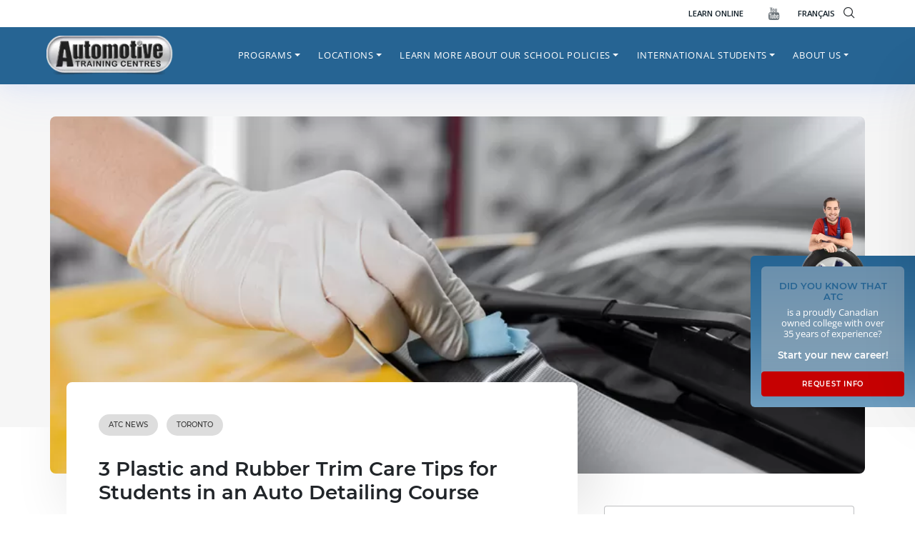

--- FILE ---
content_type: text/css; charset=utf-8
request_url: https://www.autotrainingcentre.com/wp-content/cache/min/1/wp-content/themes/atc-hemtheme/assets/iconfont/flaticon.css?ver=1764442361
body_size: 604
content:
@font-face{font-display:swap;font-family:"flaticon";src:url(../../../../../../../../themes/atc-hemtheme/assets/iconfont/flaticon.woff2?90e835a9d4f92c352182c8cd3a186a8d) format("woff2"),url(../../../../../../../../themes/atc-hemtheme/assets/iconfont/flaticon.ttf?90e835a9d4f92c352182c8cd3a186a8d) format("truetype"),url(../../../../../../../../themes/atc-hemtheme/assets/iconfont/flaticon.woff?90e835a9d4f92c352182c8cd3a186a8d) format("woff"),url("../../../../../../../../themes/atc-hemtheme/assets/iconfont/flaticon.eot?90e835a9d4f92c352182c8cd3a186a8d#iefix") format("embedded-opentype"),url("../../../../../../../../themes/atc-hemtheme/assets/iconfont/flaticon.svg?90e835a9d4f92c352182c8cd3a186a8d#flaticon") format("svg")}i[class^="flaticon-"]:before,i[class*=" flaticon-"]:before{font-family:flaticon!important;font-style:normal;font-weight:normal!important;font-variant:normal;text-transform:none;line-height:1;-webkit-font-smoothing:antialiased;-moz-osx-font-smoothing:grayscale}.flaticon-linkedin:before{content:"\f101"}.flaticon-facebook:before{content:"\f102"}.flaticon-youtube-logotype:before{content:"\f103"}.flaticon-instagram:before{content:"\f104"}.flaticon-stop-watch:before{content:"\f105"}.flaticon-documents:before{content:"\f106"}.flaticon-papers:before{content:"\f107"}.flaticon-stop-watch-1:before{content:"\f108"}.flaticon-double-angle-pointing-to-right:before{content:"\f109"}.flaticon-placeholder:before{content:"\f10a"}.flaticon-smartphone:before{content:"\f10b"}.flaticon-facebook-1:before{content:"\f10c"}.flaticon-instagram-1:before{content:"\f10d"}.flaticon-twitter-1:before{content:"\f10e"}.flaticon-linkedin-1:before{content:"\f10f"}.flaticon-youtube:before{content:"\f110"}.flaticon-world:before{content:"\f111"}.flaticon-magnifiying-glass:before{content:"\f112"}.flaticon-fax:before{content:"\f113"}.flaticon-left-quote:before{content:"\f114"}.flaticon-straight-quotes:before{content:"\f115"}.flaticon-close:before{content:"\f116"}.flaticon-close-1:before{content:"\f117"}.flaticon-twitter-2:before{content:"\f118"}.flaticon-arrow-down-sign-to-navigate-1:before{content:"\f119"}

--- FILE ---
content_type: text/css; charset=utf-8
request_url: https://www.autotrainingcentre.com/wp-content/cache/min/1/wp-content/themes/atc-hemtheme/assets/compiled/app.css?ver=1764442361
body_size: 21408
content:
:root{--primary:#266493;--primary-light:#86A2B7;--primary-light-2:#C5D3DE;--secondary:#111F28;--accent:#C60102;--accent-hover:#a00102;--accent-light:#EB5152;--dark-1:#000508;--dark:#323232;--dark-5:#555;--dark-0:#000000;--dark-6:#6A7278;--dark-7:#A6A8AAB7;--light-0:#ffffff;--light-1:#efefef;--light-2:#f6f6f6;--light-d:#dddddd;--light-e:#E9E9E9;--light-f2:#f2f2f2;--light-f5:#f5f5f5;--transition-75:all 0.75s ease-out;--font-default:"Montserrat", sans-serif, serif, arial;--font-body:"Open Sans", sans-serif;--box-shadow-1:10px 17px 55px 25px rgba(0, 0, 0, 0.1);--box-shadow-1-hover:15px 17px 75px 15px rgba(0, 0, 0, 0.1);--box-shadow-11:0 7px 85px 5px rgba(0, 0, 0, 0.05);--box-shadow-21:0 7px 85px 5px rgba(0, 0, 0, 0.2)}html,body{font-family:var(--font-body)}@font-face{font-family:"Montserrat";src:url(/wp-content/uploads/omgf/qubely-google-fonts/montserrat-normal-600.woff2) format("woff2");font-weight:700;font-style:normal;font-display:swap}@font-face{font-family:"Montserrat";src:url(/wp-content/uploads/omgf/qubely-google-fonts/montserrat-italic-800.woff2) format("woff2");font-weight:800;font-style:normal;font-display:swap}@font-face{font-family:"Montserrat";src:url(../../../../../../../../themes/atc-hemtheme/assets/compiled/Montserrat-Black.woff2) format("woff2"),url(../../../../../../../../themes/atc-hemtheme/assets/compiled/Montserrat-Black.woff) format("woff"),url(../../../../../../../../themes/atc-hemtheme/assets/compiled/Montserrat-Black.ttf) format("truetype");font-weight:900;font-style:normal;font-display:swap}@font-face{font-family:"Montserrat";src:url(/wp-content/uploads/omgf/qubely-google-fonts/montserrat-italic-900.woff2) format("woff2");font-weight:900;font-style:italic;font-display:swap}@font-face{font-family:"Montserrat";src:url(/wp-content/uploads/omgf/qubely-google-fonts/montserrat-italic-600.woff2) format("woff2");font-weight:700;font-style:italic;font-display:swap}@font-face{font-family:"Montserrat";src:url(/wp-content/uploads/omgf/qubely-google-fonts/montserrat-italic-800.woff2) format("woff2");font-weight:800;font-style:italic;font-display:swap}@font-face{font-family:"Montserrat";src:url(/wp-content/uploads/omgf/qubely-google-fonts/montserrat-italic-400.woff2) format("woff2");font-weight:400;font-style:italic;font-display:swap}@font-face{font-family:"Montserrat";src:url(/wp-content/uploads/omgf/qubely-google-fonts/montserrat-normal-200.woff2) format("woff2");font-weight:200;font-style:normal;font-display:swap}@font-face{font-family:"Montserrat";src:url(/wp-content/uploads/omgf/qubely-google-fonts/montserrat-italic-200.woff2) format("woff2");font-weight:200;font-style:italic;font-display:swap}@font-face{font-family:"Montserrat";src:url(/wp-content/uploads/omgf/qubely-google-fonts/montserrat-italic-500.woff2) format("woff2");font-weight:500;font-style:italic;font-display:swap}@font-face{font-family:"Montserrat";src:url(/wp-content/uploads/omgf/qubely-google-fonts/montserrat-normal-300.woff2) format("woff2");font-weight:300;font-style:normal;font-display:swap}@font-face{font-family:"Montserrat";src:url(/wp-content/uploads/omgf/qubely-google-fonts/montserrat-italic-300.woff2) format("woff2");font-weight:300;font-style:italic;font-display:swap}@font-face{font-family:"Montserrat";src:url(/wp-content/uploads/omgf/qubely-google-fonts/montserrat-normal-400.woff2) format("woff2");font-weight:400;font-style:normal;font-display:swap}@font-face{font-family:"Montserrat";src:url(/wp-content/uploads/omgf/qubely-google-fonts/montserrat-normal-600.woff2) format("woff2");font-weight:600;font-style:normal;font-display:swap}@font-face{font-family:"Montserrat";src:url(/wp-content/uploads/omgf/qubely-google-fonts/montserrat-normal-500.woff2) format("woff2");font-weight:500;font-style:normal;font-display:swap}@font-face{font-family:"Montserrat";src:url(../../../../../../../../themes/atc-hemtheme/assets/compiled/wp-content/uploads/omgf/qubely-google-fonts/montserrat-normal-100.woff2) format("woff2");font-weight:100;font-style:normal;font-display:swap}@font-face{font-family:"Montserrat";src:url(/wp-content/uploads/omgf/qubely-google-fonts/montserrat-italic-600.woff2) format("woff2");font-weight:600;font-style:italic;font-display:swap}@font-face{font-family:"Montserrat";src:url(/wp-content/uploads/omgf/qubely-google-fonts/montserrat-italic-100.woff2) format("woff2");font-weight:100;font-style:italic;font-display:swap}@font-face{font-family:"Open Sans";src:url(/wp-content/uploads/omgf/qubely-google-fonts/open-sans-normal-600.woff2) format("woff2");font-weight:700;font-style:normal;font-display:swap}@font-face{font-family:"Open Sans";src:url(/wp-content/uploads/omgf/qubely-google-fonts/open-sans-italic-800.woff2) format("woff2");font-weight:900;font-style:italic;font-display:swap}@font-face{font-family:"Open Sans";src:url(/wp-content/uploads/omgf/qubely-google-fonts/open-sans-italic-600.woff2) format("woff2");font-weight:700;font-style:italic;font-display:swap}@font-face{font-family:"Open Sans";src:url(/wp-content/uploads/omgf/qubely-google-fonts/open-sans-normal-500.woff2) format("woff2");font-weight:700;font-style:normal;font-display:swap}@font-face{font-family:"Open Sans";src:url(/wp-content/uploads/omgf/qubely-google-fonts/open-sans-normal-300.woff2) format("woff2");font-weight:300;font-style:normal;font-display:swap}@font-face{font-family:"Open Sans";src:url(/wp-content/uploads/omgf/qubely-google-fonts/open-sans-italic-400.woff2) format("woff2");font-weight:400;font-style:italic;font-display:swap}@font-face{font-family:"Open Sans";src:url(/wp-content/uploads/omgf/qubely-google-fonts/open-sans-italic-300.woff2) format("woff2");font-weight:300;font-style:italic;font-display:swap}@font-face{font-family:"Open Sans";src:url(/wp-content/uploads/omgf/qubely-google-fonts/open-sans-italic-600.woff2) format("woff2");font-weight:600;font-style:italic;font-display:swap}@font-face{font-family:"Open Sans";src:url(/wp-content/uploads/omgf/qubely-google-fonts/open-sans-normal-400.woff2) format("woff2");font-weight:400;font-style:normal;font-display:swap}@font-face{font-family:"Open Sans";src:url(/wp-content/uploads/omgf/qubely-google-fonts/open-sans-normal-600.woff2) format("woff2");font-weight:700;font-style:normal;font-display:swap}strong,b{font-weight:600}section,div{position:relative}.has-shadow-column>.qubely-column-inner{box-shadow:var(--box-shadow-1)}.btn{font-family:var(--font-default)}.btn.cbtn{font-family:"Montserrat",sans-serif;font-weight:600;font-style:normal;text-transform:uppercase;font-size:13px;letter-spacing:.75px;background:var(--accent)!important;border-width:1px;border-color:var(--accent)!important;border-style:solid;display:inline-flex;-webkit-box-align:center;-ms-flex-align:center;align-items:center;font-weight:600;line-height:1.3;color:var(--light-0)!important;text-align:center;text-decoration:none!important;background-color:transparent;position:relative;z-index:1;overflow:hidden;-webkit-transition:color 0.2s ease-in-out,background-color 0.2s ease-in-out,border-color 0.2s ease-in-out,-webkit-box-shadow 0.2s ease-in-out;transition:color 0.2s ease-in-out,background-color 0.2s ease-in-out,border-color 0.2s ease-in-out,box-shadow 0.2s ease-in-out;transition:color 0.2s ease-in-out,background-color 0.2s ease-in-out,border-color 0.2s ease-in-out,box-shadow 0.2s ease-in-out,-webkit-box-shadow 0.2s ease-in-out;text-align:center;border-radius:4px;text-transform:uppercase;padding:11px 20px 11px 20px}.btn.cbtn:hover{border-width:1px;border-color:var(--accent-hover)!important;background:var(--accent-hover)!important;border-style:solid}@media screen and (min-width:576px) and (max-width:1024px){.qubely-section .qubely-container{max-width:96%!important}}@media screen and (max-width:1024px){.container,.container-md,.container-sm{max-width:96%!important}}body,html{font-size:15px;font-family:var(--font-body);font-weight:400}@media screen and (max-width:991px){body.mm-wrapper_opened{overflow-x:auto}}h1,h2,h3,h4,h5{font-family:var(--font-default)}.post,.page{margin-bottom:0!important}.entry-content{margin-top:0}.eglobal-whyatc-row .qubely-block-info-box{display:flex;align-items:center}.eglobal-whyatc-row .qubely-block-info-box .qubely-info-box-title,.eglobal-whyatc-row .qubely-block-info-box .qubely-info-box-title-inner{margin-bottom:0!important;line-height:118%!important}.custom-control-input:checked~.custom-control-label::before{background-color:var(--primary);border-color:var(--primary)}.ot-navlist{list-style:none}.ot-navlist li{margin-bottom:5px;position:relative;padding-left:14px}.ot-navlist li:before{content:"";display:block;width:6px;height:6px;border-top:2px solid var(--primary);border-right:2px solid var(--primary);position:absolute;left:0;transform:rotate(45deg);top:10px}.ot-navlist li a{text-decoration:none!important}.ot-navlist li em{text-transform:uppercase;font-style:normal;color:var(--accent-light);font-size:11px}ul.arrow-list{margin:10px 0;padding:0;list-style:none}ul.arrow-list li{margin-bottom:5px;position:relative;padding-left:14px}ul.arrow-list li:before{content:"";display:block;width:6px;height:6px;border-top:2px solid var(--primary);border-right:2px solid var(--primary);position:absolute;left:0;transform:rotate(45deg);top:10px}ul.double-arrow-list{margin:10px 0;padding:0;list-style:none}ul.double-arrow-list li{margin-bottom:15px;position:relative;padding-left:24px}ul.double-arrow-list li:before{content:"";display:block;width:6px;height:6px;border-top:2px solid var(--primary);border-right:2px solid var(--primary);position:absolute;left:0;transform:rotate(45deg);top:10px}ul.double-arrow-list li:after{content:"";display:block;width:6px;height:6px;border-top:2px solid var(--primary);border-right:2px solid var(--primary);position:absolute;left:6px;transform:rotate(45deg);top:10px}.is-full-width .qubely-block-heading{width:100%!important;max-width:100%!important}.is-contained-width .qubely-block-heading{width:100%!important;max-width:960px!important}.contact-map-list{list-style:none;margin-left:0!important;margin:20px 0 40px 0}.contact-map-list li{display:flex;margin-bottom:20px}.contact-map-list li .flaticon{font-size:1.5rem;display:block;margin-right:20px;color:var(--accent);font-weight:600;display:block;border-right:1px dashed rgba(111,111,111,.5);padding-right:10px}.contact-map-list li .lid{font-size:1.15rem;font-weight:600}.contact-map-list li a{text-decoration:underline}.contained-text{max-width:800px;width:100%;margin-left:auto;margin-right:auto}.py-6{padding-top:5rem;padding-bottom:5rem}.hide-desktop{display:block!important}@media screen and (min-width:1200px){.hide-desktop{display:none!important}}.hidden-frontend{display:none!important}.is-uppercase{text-transform:uppercase}.d-flex-fluid{display:flex;flex-wrap:wrap}.d-flex-fluid .flex-col{flex-basis:auto}.box-shadow-1{box-shadow:var(--box-shadow-1)!important}.blog-cards .blog-card{position:relative}.blog-cards .blog-card .blog-card-img{position:absolute;height:100%;width:100%;top:0;left:0;z-index:-1}.blog-cards .blog-card .blog-card-img img{display:block;width:100%;height:100%;object-fit:cover}.blog-cards .blog-card .blog-card-content{margin-top:10rem}.btn{text-transform:uppercase;font-size:.8rem;font-weight:500;padding:10px 20px;line-height:110%;letter-spacing:.5px}.btn:visited{color:var(--light-0)!important}@media screen and (min-width:768px) and (max-width:991px){.comp-news-img .qubely-post-grid-img .qubely-post-image{height:170px!important}}.qubely-post-grid-wrapper{position:relative;height:100%;width:100%}.no-image-scale .qubely-post-img.qubely-post-img-zoom-out .qubely-post-image{transform:none!important}@media screen and (max-width:991px){.xs-2-col-gallery .qubely-gallery-items{-webkit-column-count:2;-moz-column-count:2;column-count:2}}.stats-row .qubely-row .wp-block-qubely-column{border-right:1px dotted rgba(111,111,111,.3);padding:0 10px!important}.stats-row .qubely-row .wp-block-qubely-column:last-of-type{border:none}@media screen and (min-width:768px){.stats-row .qubely-row .wp-block-qubely-column{padding:0 3%!important}}@media screen and (min-width:992px){.stats-row .qubely-row .wp-block-qubely-column{padding:0 6%!important}}.recent-post-lists{position:relative}.recent-post-lists .container{padding:0}.recent-post-lists h3{font-size:1.15rem;text-transform:uppercase;margin-bottom:1.25rem;margin-bottom:20px;font-weight:600}.recent-post-lists .recent-post-list{display:flex;flex-wrap:wrap;align-items:center;position:relative;background:var(--primary);border-radius:6px;overflow:hidden}.recent-post-lists .recent-post-list .container{padding:0}.recent-post-lists .recent-post-list a{text-decoration:none!important}.recent-post-lists .recent-post-list .pps-img-container{width:30%;height:100%!important}.recent-post-lists .recent-post-list .pps-img-container img{display:block;object-fit:cover;height:100%;width:100%}.recent-post-lists .recent-post-list .content-wrap{width:70%;padding:1rem}.recent-post-lists .recent-post-list .content-wrap h4{color:var(--light-0);font-size:13px;line-height:130%;font-weight:400}.recent-post-lists .recent-post-list .post-cat-wrapper a{color:rgba(255,255,255,.4)!important;text-transform:uppercase;font-size:11px;text-decoration:none!important;line-height:120%;margin-bottom:10px;display:block;z-index:2}.sec-testimonial{background:#266493;background:linear-gradient(180deg,#266493 0%,#3b75a0 46%,#6e9dbf 100%);position:relative;z-index:0;margin-bottom:-3rem}.sec-testimonial .quote-icon{position:absolute;width:12vw;margin-left:0;z-index:-1;opacity:.3;top:0}@media screen and (min-width:992px){.sec-testimonial{}.sec-testimonial .testimonial-avatar{display:block;margin-top:-40px;margin-left:-5vw}.sec-testimonial .quote-icon{margin-left:-12vw}}.sec-testimonial .sec-content-header{color:var(--light-0);font-weight:300;font-size:1.1rem;opacity:1;font-family:var(--font-default)}.sec-testimonial .sec-content-header strong{font-weight:600;display:inline-block;padding-right:10px;letter-spacing:.5px}.sec-testimonial .sec-content-header span{opacity:.8}.sec-testimonial .sec-content{color:var(--light-0);font-size:1rem;line-height:150%;max-width:500px;margin-bottom:30px;width:auto;font-weight:400}.sec-testimonial .btn{color:var(--primary)!important;font-weight:600;display:inline-flex}@media screen and (min-width:768px){.sec-testimonial .quote-icon{top:0}}@media screen and (max-width:767px){.sec-testimonial .quote-icon{position:absolute;left:0;top:0;margin-left:0;margin-top:0;width:200px;opacity:.1}.sec-testimonial .btn{display:none!important}.sec-testimonial .container{max-width:80%!important;margin:0 auto}.sec-testimonial .sec-content-header{margin-top:1rem;text-align:center}.sec-testimonial .sec-content{text-align:center}.sec-testimonial .testimonial-avatar{width:70%;margin:0 auto;max-width:300px;display:block}}.sec-testimonial+.sec-map{margin-top:3rem}.sec-map .section-title{font-size:1.8rem}@media screen and (min-width:992px){.sec-map .section-title{font-size:2rem}}@media screen and (min-width:1200px){.sec-map .section-title{font-size:2.25rem}}.sec-map .section-subtitle{font-size:1.15rem;font-family:var(--font-default);color:var(--dark-6)}.sec-elements .page-title,.sec-elements .section-title{font-style:normal;font-weight:600;letter-spacing:.75px;font-size:1.8rem}@media screen and (min-width:992px){.sec-elements .page-title,.sec-elements .section-title{font-size:2rem}}@media screen and (min-width:1200px){.sec-elements .page-title,.sec-elements .section-title{font-size:2.25rem}}.sec-form.pt-program{z-index:3}.sec-form.pt-program .sec-form-wrapper{padding:1.5rem 2rem;border-top:7px solid var(--accent);box-shadow:var(--box-shadow-1);background:var(--light-0)}.sec-form.pt-program .sec-form-wrapper .page-title{font-style:normal;font-weight:600;font-size:1.8rem;letter-spacing:.75px}@media screen and (min-width:992px){.sec-form.pt-program .sec-form-wrapper .page-title{font-size:2rem}}@media screen and (min-width:1200px){.sec-form.pt-program .sec-form-wrapper .page-title{font-size:2.25rem}}.google-maps{position:relative;padding-bottom:55%;height:0;overflow:hidden}.google-maps iframe{position:absolute;top:0;left:0;width:100%!important;height:100%!important}.sec-logo-gallery{padding:40px 0 60px 0}@media screen and (max-width:767px){.sec-logo-gallery{padding:20px 0 40px 0}}.sec-logo-gallery .section-title{font-style:normal;font-weight:600;letter-spacing:.75px;font-size:1.8rem}@media screen and (min-width:992px){.sec-logo-gallery .section-title{font-size:2rem}}@media screen and (min-width:1200px){.sec-logo-gallery .section-title{font-size:2.25rem}}.sec-logo-gallery .section-subtitle{font-size:1.15rem;font-family:var(--font-default);color:var(--dark-6)}.sec-logo-gallery .blocks-gallery-grid{display:flex;flex-wrap:wrap;list-style-type:none;padding:0;margin:0}.sec-logo-gallery .blocks-gallery-grid .blocks-gallery-item{width:auto!important;box-sizing:border-box;margin-bottom:20px;margin-right:2rem!important;margin:0 1em 1em 0;display:flex;flex-grow:1;flex-direction:column;justify-content:center;position:relative}.sec-logo-gallery .blocks-gallery-grid .blocks-gallery-item img{max-height:60px;width:auto;object-fit:contain;filter:grayscale(100%);opacity:.8;max-width:180px}@media screen and (max-width:576px){.sec-logo-gallery .blocks-gallery-grid .blocks-gallery-item img{max-height:50px;max-width:160px;margin-right:0}}@media screen and (min-width:992px){.sec-logo-gallery .section-title{font-size:2.35rem}}.comp-list-socialmedia{list-style:none;display:flex;flex-wrap:wrap;margin:0;padding-left:0}.comp-list-socialmedia li a{padding:3px 5px}#customized-blog-items .uagb-post__image img{height:220px;width:100%;object-fit:cover}#customized-blog-items .uagb-post__inner-wrap{display:flex;flex-direction:column}#customized-blog-items .uagb-post__text:last-of-type{margin-top:auto}.circleBgIcon .uagb-ifb-image-content{background:var(--light-f2);padding:10px;border-radius:50%}.qubely-video-popup{position:relative}.qubely-video-popup .qubely-btn-icon{background:url(../../../../../../../../themes/atc-hemtheme/assets/img/play.svg);background-repeat:no-repeat;background-size:contain;height:120px;width:120px;opacity:.6;background-color:transparent!important}.qubely-video-popup .qubely-btn-icon:before{display:none}.wp-block-gallery.logo-gallery .blocks-gallery-grid{width:auto;margin-right:1em;flex-basis:auto}.wp-block-gallery.logo-gallery .blocks-gallery-grid img{max-height:60px;width:auto;object-fit:contain;filter:grayscale(100%);opacity:.8;max-width:180px}@media screen and (max-width:576px){.wp-block-gallery.logo-gallery .blocks-gallery-grid{justify-content:center}.wp-block-gallery.logo-gallery .blocks-gallery-grid .blocks-gallery-item{margin-right:5px!important}.wp-block-gallery.logo-gallery .blocks-gallery-grid img{max-height:50px;max-width:160px;margin-right:0}}ul.blocks-gallery-grid .blocks-gallery-item{width:auto!important;box-sizing:border-box;margin-bottom:20px;margin-right:2rem!important}.wp-block-getwid-video-popup__icon{background:transparent;position:relative}.wp-block-getwid-video-popup__icon i{background:url(../../../../../../../../themes/atc-hemtheme/assets/img/play.svg);background-repeat:no-repeat;background-size:contain;height:120px;width:120px;opacity:.6}.wp-block-getwid-video-popup__icon i:before{content:none;display:none}.uagb-block-ca0c0bc4.uagb-section__wrap{margin-top:-126px}.horizontal-post-grid .qubely-postgrid-meta>span{position:relative;padding-left:20px}.horizontal-post-grid .qubely-postgrid-meta .fa-calendar-alt{background:url(../../../../../../../../themes/atc-hemtheme/assets/img/clock.svg);background-repeat:no-repeat;height:14px;width:14px;background-size:contain;position:absolute;margin-top:3px;position:absolute;left:0}.horizontal-post-grid .qubely-postgrid-meta .fa-calendar-alt:before{display:none}.post-vertical-grid .qubely-post-list-wrapper{display:flex!important}.post-vertical-grid .qubely-post-list-wrapper .qubely-post-list-img{-ms-flex:0 0 40%;-webkit-box-flex:0;flex-basis:40%;max-width:200px}.post-vertical-grid .qubely-post-list-wrapper .qubely-post-list-img+.qubely-post-list-content{-ms-flex:0 0 auto;-webkit-box-flex:0;flex-basis:60%}@media screen and (max-width:767px){.post-vertical-grid .qubely-post-list-wrapper .qubely-post-list-img{flex-basis:170px!important}.post-vertical-grid .qubely-post-list-wrapper .qubely-post-list-img img{width:150px;height:180px;margin-right:0!important;transform:scale(1)!important;border-radius:6px!important}.post-vertical-grid .qubely-post-list-wrapper .qubely-post-list-content{flex-basis:calc(100% - 170px)!important;padding-left:1rem!important}}.post-vertical-grid .qubely-postgrid-btn{position:relative;text-transform:uppercase}.post-vertical-grid .qubely-postgrid-btn:after{display:block;background:url(../../../../../../../../themes/atc-hemtheme/assets/img/btn-arrow.svg);background-repeat:no-repeat;background-size:10px;width:15px;height:15px;content:"";position:absolute;right:-23px;top:4px}.form-container .form-field input[type="text"],.form-container .form-field select,.form-container .form-field textarea,.form-container .form-field input[type="email"]{width:100%;display:block;padding:.5rem 1rem;height:45px;background:var(--light-e);border-radius:4px;border:none}.form-container .form-field input[type="text"]::-webkit-input-placeholder,.form-container .form-field select::-webkit-input-placeholder,.form-container .form-field textarea::-webkit-input-placeholder,.form-container .form-field input[type="email"]::-webkit-input-placeholder{font-size:1rem}.form-container .form-field input[type="text"]:-ms-input-placeholder,.form-container .form-field select:-ms-input-placeholder,.form-container .form-field textarea:-ms-input-placeholder,.form-container .form-field input[type="email"]:-ms-input-placeholder{font-size:1rem}.form-container .form-field input[type="text"]::placeholder,.form-container .form-field select::placeholder,.form-container .form-field textarea::placeholder,.form-container .form-field input[type="email"]::placeholder{font-size:1rem}.form-container .form-field input[type="text"]:focus,.form-container .form-field select:focus,.form-container .form-field textarea:focus,.form-container .form-field input[type="email"]:focus{outline:none!important;border:none!important}.form-container .form-field textarea{min-height:80px}.form-container .form-field textarea:focus{outline:none!important;border:none!important}.form-container .form-field select{-webkit-appearance:none;background-image:url(../../../../../../../../themes/atc-hemtheme/assets/img/arrowdown.svg);background-size:10px;background-repeat:no-repeat;background-position-x:calc(100% - 10px);background-position-y:19px;padding-right:30px}.form-container .form-field select:focus{outline:none!important;border:none!important}.form-container .form-field select:disabled{background-color:#cbcbcb!important}.form-container .btn{padding:12px 25px!important;display:flex;align-items:center;justify-content:center}.form-container .btn svg{height:20px;width:20px;flex-grow:0;margin:0;margin-left:5px;display:none}.form-container .btn .btn-txt{display:inline-block}.form-container .btn.is-loading svg{display:block!important}.form-container .parsley-errors-list{margin:0!important}.form-container .parsley-errors-list li{font-size:11px;text-transform:uppercase;color:var(--accent)}.form-container .hfield{height:0!important;padding:0!important;max-height:0!important;overflow:hidden!important}.form-container form.is-loading input[type="text"],.form-container form.is-loading input[type="email"],.form-container form.is-loading textarea,.form-container form.is-loading select,.form-container form.is-loading button{pointer-events:none!important}@media screen and (min-width:768px){.sec-form-container .form-grid{grid-template-columns:repeat(4,1fr)!important}.sec-form-container .form-grid .fg-campus{grid-column:1/2;grid-column-start:1;grid-column-end:2;grid-row-start:1;grid-row-end:2}.sec-form-container .form-grid .fg-carriere{grid-column:2/3;grid-column-start:2;grid-column-end:3;grid-row-start:1;grid-row-end:2}.sec-form-container .form-grid .fg-fname{grid-column-start:1;grid-column-end:2;grid-row-start:2;grid-row-end:3}.sec-form-container .form-grid .fg-lname{grid-column-start:2;grid-column-end:3;grid-row-start:2;grid-row-end:3}.sec-form-container .form-grid .fg-phone{grid-column:1/3}.sec-form-container .form-grid .fg-email{grid-column:1/3}.sec-form-container .form-grid .fg-comment{grid-column-start:3;grid-column-end:5;grid-row-start:1;grid-row-end:5}.sec-form-container .form-grid .fg-comment textarea{height:100%}.sec-form-container .form-grid .fg-terms{grid-column:1/3}.sec-form-container .form-grid .fg-btn{grid-column:3/5}}@media screen and (min-width:992px){.sec-form-container .form-grid{grid-template-columns:repeat(4,1fr)!important}.sec-form-container .form-grid .fg-campus{grid-column:1/2;grid-column-start:1;grid-column-end:2;grid-row-start:1;grid-row-end:2}.sec-form-container .form-grid .fg-carriere{grid-column:2/3;grid-column-start:2;grid-column-end:3;grid-row-start:1;grid-row-end:2}.sec-form-container .form-grid .fg-fname{grid-column-start:1;grid-column-end:2;grid-row-start:2;grid-row-end:3}.sec-form-container .form-grid .fg-lname{grid-column-start:2;grid-column-end:3;grid-row-start:2;grid-row-end:3}.sec-form-container .form-grid .fg-phone{grid-column:1/3}.sec-form-container .form-grid .fg-email{grid-column:1/3}.sec-form-container .form-grid .fg-comment{grid-column-start:3;grid-column-end:5;grid-row-start:1;grid-row-end:4}.sec-form-container .form-grid .fg-comment textarea{height:100%}.sec-form-container .form-grid .fg-terms{grid-column-start:3;grid-column-end:4;grid-row-start:4;grid-row-end:5}.sec-form-container .form-grid .fg-btn{grid-column-start:4;grid-column-end:5;grid-row-start:4;grid-row-end:5}}.full-grid{grid-column:1/3}.extraform-grid{display:grid;grid-template-columns:repeat(2,1fr);column-gap:20px;row-gap:12px}.extraform-grid .fg-fname{grid-column:1/3}.extraform-grid .fg-lname{grid-column:1/3}.extraform-grid .fg-phone{grid-column:1/3;flex-wrap:wrap;justify-content:space-between;display:flex}.extraform-grid .fg-phone .countrycode{width:90px;font-size:11px;padding:.5rem .5rem .5rem 1rem}.extraform-grid .fg-phone input[name="phonefield"]{width:calc(100% - 100px)}.extraform-grid .fg-email{grid-column:1/3}.extraform-grid .fg-terms{grid-column:1/3}.extraform-grid .fg-btn{grid-column:1/3}.extraform-grid .fg-campus{grid-column:1/3}.application-form-grid{display:grid;grid-template-columns:repeat(2,1fr);column-gap:20px;row-gap:12px}.application-form-grid .fg-phone{grid-column:1/3;flex-wrap:wrap;justify-content:space-between;display:flex}.application-form-grid .fg-phone .countrycode{width:90px;font-size:11px;padding:.5rem .5rem .5rem 1rem}.application-form-grid .fg-phone input[name="phonefield"]{width:calc(100% - 100px)}.application-form-grid .fg-email{grid-column:1/3}.application-form-grid .fg-terms{grid-column:1/3}.application-form-grid .fg-btn{grid-column:1/3}.application-form-grid .fg-campus,.application-form-grid .fg-carriere{grid-column:1/3}.application-form-grid .fg-fname{grid-column-start:1;grid-column-end:2;grid-row-start:2;grid-row-end:3}.application-form-grid .fg-lname{grid-column-start:2;grid-column-end:3;grid-row-start:2;grid-row-end:3}.application-form-grid .fg-funding,.application-form-grid .fg-startdate{grid-column:1/3}@media screen and (min-width:768px){.application-form-grid .fg-campus{grid-column-start:1;grid-column-end:2;grid-row-start:1;grid-row-end:2}.application-form-grid .fg-carriere{grid-column-start:2;grid-column-end:3;grid-row-start:1;grid-row-end:2}.application-form-grid .fg-funding{grid-column-start:1;grid-column-end:2;grid-row-start:5;grid-row-end:6}.application-form-grid .fg-startdate{grid-column-start:2;grid-column-end:3;grid-row-start:5;grid-row-end:6}}.form-grid{display:grid;grid-template-columns:repeat(2,1fr);column-gap:10px;row-gap:14px}.form-grid .fg-campus{grid-column:1/3;grid-column-start:1;grid-column-end:3;grid-row-start:1;grid-row-end:2}@media screen and (max-width:767px){.form-grid .fg-campus.n-field{grid-column:1/3;grid-column-start:1;grid-column-end:3;grid-row-start:2;grid-row-end:3}}.form-grid .fg-carriere{grid-column:1/3;grid-column-start:1;grid-column-end:3;grid-row-start:2;grid-row-end:3}@media screen and (max-width:767px){.form-grid .fg-carriere.n-field{grid-column:1/3;grid-column-start:1;grid-column-end:3;grid-row-start:1;grid-row-end:2}}.form-grid .fg-phone{grid-column:1/3;display:flex;flex-wrap:wrap;justify-content:space-between}.form-grid .fg-phone .countrycode{flex-basis:90px;font-size:11px;padding:.5rem .5rem .5rem 1rem}.form-grid .fg-phone input[name="phonefield"]{flex-basis:calc(100% - 100px)}.form-grid .fg-email{grid-column:1/3}.form-grid .fg-comment{grid-column:1/3}.form-grid .fg-term{grid-column:1/3}.form-grid .fg-btn{grid-column:1/3}.form-grid .fg-btn .btn{font-family:var(--font-default)}.form-grid .fg-terms{grid-column:1/3}@media screen and (min-width:768px){.form-grid .fg-campus{grid-column:1/2;grid-column-start:1;grid-column-end:2;grid-row-start:1;grid-row-end:2}.form-grid .fg-campus.n-field{grid-column:2/3;grid-column-start:2;grid-column-end:3;grid-row-start:1;grid-row-end:2}.form-grid .fg-carriere{grid-column:2/3;grid-column-start:2;grid-column-end:3;grid-row-start:1;grid-row-end:2}.form-grid .fg-carriere.n-field{grid-column:1/2;grid-column-start:1;grid-column-end:2;grid-row-start:1;grid-row-end:2}}.single-landing .landing-map iframe{width:100%;height:300px}@media screen and (min-width:768px){.single-landing .landing-map iframe{height:400px}}@media screen and (min-width:1024px){.single-landing .landing-map iframe{height:450px}}@media screen and (max-width:575px){.single-landing #main-navbar .navbar-brand img{width:110px;height:auto}}.single-landing .sec-testimonial{margin-bottom:0!important;z-index:9}@media screen and (max-width:767px){.single-landing #masthead.is-sticky .navbar-brand img{height:35px!important}.single-landing .pt-program{padding-top:3rem}}.single-landing footer.site-footer{padding-top:0!important}.single-landing footer.site-footer>.container{display:none}.single-landing footer.site-footer .site-info{border:none!important}.single-landing .comp-tabMenus-list li{width:100%!important;max-width:100%!important;flex-direction:row!important;align-items:center!important;justify-content:flex-start!important;padding-left:30px!important}.single-landing .comp-tabMenus-list li svg{height:32px!important;width:auto;margin-right:2rem!important;display:block!important;margin-bottom:0!important;margin-right:1.25rem!important}.single-landing .comp-tabMenus-list li span{font-size:1.15rem;line-height:112%}.single-landing .lp-links-wrapper{display:flex}@media screen and (max-width:575px){.single-landing .lp-links-wrapper{flex-direction:row-reverse}.single-landing .lp-links-wrapper .btn{font-size:9px!important;line-height:9px;padding:10px 10px 10px 10px!important}}.single-landing .lp-links-wrapper .lp-phone-wrapper{display:flex;flex-wrap:nowrap;align-items:center}.single-landing .lp-links-wrapper .lp-phone-link{text-decoration:none!important}.single-landing .lp-links-wrapper .lp-phone-link img{width:30px;height:auto;display:block;margin-right:5px}.single-landing .lp-links-wrapper .lp-phone-link .lp-phone-num{color:var(--light-0)!important;letter-spacing:1px;font-weight:600}.single-landing .sec-testimonial-wrapper .btn{display:none}.page-template-template-thank-you .sec-testimonial{margin-bottom:0!important;z-index:9}@media screen and (max-width:767px){.page-template-template-thank-you #masthead.is-sticky .navbar-brand img{height:35px!important}.page-template-template-thank-you .pt-program{padding-top:3rem}}.page-template-template-thank-you .lp-links-wrapper{display:flex}@media screen and (max-width:575px){.page-template-template-thank-you .lp-links-wrapper{flex-direction:row-reverse}.page-template-template-thank-you .lp-links-wrapper .btn{font-size:10px!important;font-size:10px!important;line-height:10px;padding:10px 10px 8px 10px!important}}.page-template-template-thank-you .lp-links-wrapper .lp-phone-wrapper{display:flex;flex-wrap:nowrap;align-items:center}.page-template-template-thank-you .lp-links-wrapper .lp-phone-link{text-decoration:none!important}.page-template-template-thank-you .lp-links-wrapper .lp-phone-link img{width:30px;height:auto;display:block;margin-right:5px}.page-template-template-thank-you .lp-links-wrapper .lp-phone-link .lp-phone-num{color:var(--light-0)!important;letter-spacing:1px;font-weight:600}.program-map img{width:100%;max-height:500px;object-fit:cover;display:block}@media screen and (min-width:768px) and (max-width:1199px){.form-grid{grid-template-columns:repeat(4,1fr)!important}.form-grid .fg-campus{grid-column:1/2;grid-column-start:1;grid-column-end:2;grid-row-start:1;grid-row-end:2}.form-grid .fg-carriere{grid-column:2/3;grid-column-start:2;grid-column-end:3;grid-row-start:1;grid-row-end:2}.form-grid .fg-fname{grid-column-start:1;grid-column-end:2;grid-row-start:2;grid-row-end:3}.form-grid .fg-lname{grid-column-start:2;grid-column-end:3;grid-row-start:2;grid-row-end:3}.form-grid .fg-phone{grid-column:1/3}.form-grid .fg-email{grid-column:1/3}.form-grid .fg-comment{grid-column-start:3;grid-column-end:5;grid-row-start:1;grid-row-end:5}.form-grid .fg-comment textarea{height:100%}.form-grid .fg-terms{grid-column:1/3}.form-grid .fg-btn{grid-column:3/5}}.checkboxWrapper{display:flex;flex-wrap:wrap;justify-content:start;align-items:center;margin-top:.25rem}.checkboxWrapper .checkbox-container{display:block;position:relative;height:24px;width:24px;margin-bottom:0;margin-left:0;cursor:pointer;-webkit-user-select:none;-moz-user-select:none;-ms-user-select:none;user-select:none;margin-top:2px}.checkboxWrapper .checkbox-container input{position:absolute;opacity:0;cursor:pointer;height:0;width:0}.checkboxWrapper .checkbox-container input:checked~.checkmark{background-color:var(--light-d)}.checkboxWrapper .checkbox-container input:checked~.checkmark:after{display:block}.checkboxWrapper .checkbox-container:hover input~.checkmark{background-color:var(--light-d)}.checkboxWrapper .checkbox-container .checkmark:after{width:7px;height:12px;border:solid var(--primary);border-width:0 3px 3px 0;-webkit-transform:rotate(45deg) translate(-50%,-50%);-ms-transform:rotate(45deg) translate(-50%,-50%);transform:rotate(45deg) translate(-50%,-50%);top:50%;left:30%}.checkboxWrapper small{font-size:.75rem;display:block;width:calc(100% - 40px);line-height:120%;color:var(--dark);padding-left:20px}.checkboxWrapper .parsley-errors-list.filled+small{padding-left:40px}.checkboxWrapper .parsley-errors-list{padding-left:10px}.checkmark{position:absolute;top:0;left:0;height:24px;width:24px;border-radius:2px;background-color:var(--light-d)}.checkmark:after{content:"";position:absolute;display:none}@media screen and (min-width:992px){#mobile-menu{display:none!important}}#menu-primary-1 .mm-navbar{display:none}.mm-panels{border:none}.mm-panel .mm-navbar__title{color:var(--primary);display:flex;align-content:center;justify-content:flex-start}.mm-panel .mm-navbar__title span{font-size:13px;text-transform:uppercase;color:#555;font-weight:600}.mm-panel .mm-listview{padding-left:2rem;padding-right:2rem}.mm-panel .mm-listview .menu-item{padding-left:0}.mm-panel .mm-listview .menu-item .mm-btn_next{border:none!important}.mm-panel .mm-listview .menu-item:after{left:0}.mm-panel .mm-listview .menu-item a.mm-listitem__text{padding-left:0;padding-top:15px;padding-bottom:15px;color:var(--primary)!important;text-transform:uppercase;font-family:var(--font-default);font-weight:600}.mm-panel .mm-listview .menu-item:last-of-type{border:none!important}.mm-panel .mm-listview .menu-item:last-of-type:after{display:none}.mm-navbars_top{border-bottom:none!important}.mm-navbars_top *{display:block}.mm-navbars_top .mm-navbar{border:none}.mh-container{padding-left:15px;padding-right:15px}@media screen and (min-width:576px){.mh-container{padding-left:2rem;padding-right:2rem}}.mm-navbars_bottom .mm-navbar:first-child{border:none}.mm-navbar>*{display:block}.mobile-mfooter-wrapper{margin-bottom:3rem}.mobile-mfooter-wrapper .flex-wrapper{display:flex;flex-wrap:wrap;flex-direction:start}.mobile-mfooter-wrapper .flex-wrapper a{background-color:var(--primary)!important;color:var(--light-0)!important;border:none!important;display:inline-block;padding:10px 15px;box-sizing:border-box;height:40px;line-height:20px;border-radius:4px;width:calc(50% - 0.5rem);box-sizing:border-box;margin-bottom:20px}.mobile-mfooter-wrapper .flex-wrapper a:focus{outline:none!important}.mobile-mfooter-wrapper .flex-wrapper a:hover{opacity:.8}@media screen and (max-width:575px){.mobile-mfooter-wrapper .flex-wrapper a{font-size:11px;padding:10px 7px!important;width:calc(43% - 0.5rem)}.mobile-mfooter-wrapper .flex-wrapper a:first-of-type{width:calc(57% - 0.5rem)}}.mobile-mfooter-wrapper .flex-wrapper a.demande-cta{background-color:var(--accent)!important}.mobile-mfooter-wrapper .flex-wrapper a.demande-cta:hover{background-color:var(--accent-hover)}.mobile-mfooter-wrapper .lp-phone-link .lp-phone-wrapper{display:flex;align-items:center;justify-content:center}.mobile-mfooter-wrapper .lp-phone-link img{width:20px;display:block;margin-right:15px}.mobile-mfooter-wrapper .lp-phone-link .lp-phone-num{color:var(--light-0)}.mobile-sfooter-wrapper p{font-size:14px;font-weight:600;text-transform:uppercase;text-align:left;color:var(--dark-5);padding-bottom:15px;border-bottom:1px solid rgba(0,0,0,.1)}.mobile-sfooter-wrapper .comp-list-socialmedia{padding:0;margin-bottom:10px}.mobile-sfooter-wrapper .comp-list-socialmedia>*{box-sizing:border-box}.mobile-sfooter-wrapper .comp-list-socialmedia li{flex-basis:20%;border-right:1px solid rgba(0,0,0,.1)}.mobile-sfooter-wrapper .comp-list-socialmedia li:last-child,.mobile-sfooter-wrapper .comp-list-socialmedia li:last-of-type{border:none!important}.mobile-sfooter-wrapper .comp-list-socialmedia li a{padding-top:15px;padding-bottom:15px;display:block}.mobile-sfooter-wrapper .comp-list-socialmedia li a .flaticon{font-size:2rem;color:#656565}.mobile-sfooter-wrapper .comp-list-socialmedia li a:hover{opacity:.8}.mobile-mheader-wrapper{padding-top:15px;padding-bottom:10px;border-bottom:1px solid rgba(0,0,0,.1);margin-bottom:5px}@media screen and (max-width:575px){.mobile-mheader-wrapper .mh-content-left{width:130px!important}.mobile-mheader-wrapper .mh-content-right .btn{width:120px!important;padding:5px!important;box-sizing:border-box;font-size:10px!important}}.mobile-mheader-wrapper .flex-wrapper{display:flex;flex-wrap:wrap;justify-content:space-between;align-items:center}.mobile-mheader-wrapper .mh-content-left{width:130px}.mobile-mheader-wrapper .mh-content-right{flex-grow:1;display:flex;flex-wrap:wrap;justify-content:flex-end;align-items:center}.mobile-mheader-wrapper .mh-content-right .cta-btn{display:inline-block;width:auto;color:var(--light-0)!important;font-size:11px;padding:10px 15px}.mobile-mheader-wrapper .mh-content-right .header-lang-link{color:var(--dark-6)!important;font-weight:600;line-height:100%;font-size:1.25rem;padding-left:5px;padding-right:5px}.mobile-mheader-wrapper .mh-content-right .close-btn{padding:0 5px;color:var(--dark-6)!important;line-height:100%}.mobile-mheader-wrapper .mh-content-right .close-btn i{font-size:1.25rem;line-height:100%;display:block;margin-top:2px}.mobile-sheader-wrapper{padding-top:1.5rem;padding-bottom:1.6rem}.mobile-sheader-wrapper .com-searchbox input[type="search"]{background:var(--light-d)}.mm-menu_fullscreen{max-width:100vw}.nav-toggle{position:relative;height:34px;width:34px;margin:0 0 0 25px;left:0;top:0;-webkit-appearance:none!important}.nav-toggle.nav-toggle svg{width:36px;height:36px;display:block}@media screen and (max-width:576px){.nav-toggle{margin-left:40px}}.nav-toggle.expanded .nav-toggle-bar:nth-child(2){display:none}.nav-toggle-bar{width:34px;height:2px;margin:7px 0;border-radius:5px;background-color:var(--light-0);-webkit-transition:transform 1s ease-in-out,background-color 0.8s ease-out;-moz-transition:transform 1s ease-in-out,background-color 0.8s ease-out;-o-transition:transform 1s ease-in-out,background-color 0.8s ease-out;transition:transform 1s ease-in-out,background-color 0.8s ease-out}.nav-toggle.expanded .nav-toggle-bar:nth-of-type(2n){background-color:#fff}.nav-toggle.expanded .nav-toggle-bar:first-of-type{transform:rotate(-45deg) translateY(10px);z-index:1;float:left}.nav-toggle.expanded .nav-toggle-bar:last-of-type{transform:rotate(45deg) translateY(-12px);z-index:2;float:left}.site-header .navbar-brand{padding-top:5px;padding-bottom:5px}.header-top{background:var(--light-0);position:sticky;top:0;z-index:100}.header-top .right-col .comp-list-socialmedia{margin-right:17px}.header-top .right-col .comp-list-socialmedia li a{color:var(--dark-6);font-size:18px;padding:2px 7px;text-decoration:none!important;line-height:18px;vertical-align:middle}.header-top .right-col .header-lang-link{margin-right:12px;font-size:.75rem;color:var(--secondary);font-weight:600}.header-top .right-col .flaticon-search{display:block}.header-top .left-col{color:var(--dark-6);font-size:.9rem}.header-top .left-col .phone-link{color:var(--primary);font-size:.85rem;font-weight:600;position:relative;padding-left:25px}.header-top .left-col .phone-link i{position:absolute;left:0;top:-3px;font-size:20px}.header-top .left-col .header-address{font-size:.85rem;font-weight:500}.header-top .top-nav-list{list-style:none;display:flex;align-items:center;padding:0;margin:0}.header-top .top-nav-list li a{display:block;margin:0;margin-right:12px;font-size:.75rem;color:var(--secondary);font-weight:600;padding:0;text-transform:uppercase}#main-nav>ul .menu-item .nav-link{font-size:.85rem;text-transform:uppercase;color:var(--light-0)!important;padding:1.5rem 0.85rem!important;letter-spacing:.75px}#main-nav>ul .dropdown-menu .dropdown-item{color:var(--primary)}#main-nav>ul .dropdown-menu .dropdown-item:hover{color:var(--accent-light)}#main-nav>ul .dropdown-menu .current-menu-item.active .dropdown-item{color:var(--accent-light)}#main-nav>ul .dropdown-menu ul{list-style:none}#main-nav>ul .dropdown:hover>.dropdown-toggle{color:var(--accent-light)!important}@media screen and (min-width:992px){#main-nav>ul .megamenu-level-2>.dropdown-item{font-weight:600!important}#main-nav>ul .megamenu-level-2>.dropdown-item span{font-weight:600!important;color:var(--primary);font-size:15px!important}#main-nav>ul .megamenu-level-2>.dropdown-item i{color:var(--accent-light)!important;font-size:20px!important}#main-nav>ul .menu-item .nav-link{font-size:.85rem;text-transform:uppercase;color:var(--light-0)!important;padding:1.5rem 0.85rem!important;letter-spacing:.75px}#main-nav>ul .dropdown-menu .dropdown-item{color:var(--dark);font-weight:600!important}#main-nav>ul .dropdown-menu .dropdown-item:hover{color:var(--primary)}#main-nav>ul .dropdown-menu .current-menu-item.active .dropdown-item{color:var(--accent-light)}#main-nav>ul .dropdown-menu ul{list-style:none}#main-nav>ul .dropdown-menu>.megamenu-level-2:nth-child(1),#main-nav>ul .dropdown-menu>.megamenu-level-2:nth-child(2),#main-nav>ul .dropdown-menu>.megamenu-level-2:nth-child(3){position:relative}#main-nav>ul .dropdown-menu>.megamenu-level-2:nth-child(1):after,#main-nav>ul .dropdown-menu>.megamenu-level-2:nth-child(2):after,#main-nav>ul .dropdown-menu>.megamenu-level-2:nth-child(3):after{position:absolute;height:90%;border-right:1px solid rgba(1,1,1,.1);content:"";top:20px;z-index:999999!important;right:-5px!important;display:block}#main-nav>ul .dropdown:hover>.dropdown-toggle{color:var(--accent-light)!important}}#main-nav .dropdown:hover>.dropdown-menu{display:block}#main-nav .dropdown-menu{top:calc(100% - 2px);min-width:250px;font-size:.9rem;line-height:115%}@media screen and (min-width:992px){#main-nav .dropdown-menu{min-width:260px}}.main-menu-desktop .dropdown-menu{border:1px solid rgba(0,0,0,.15);border-radius:4px;box-shadow:var(--box-shadow-1);padding:10px 0!important;margin-top:-5px}.main-menu-desktop .dropdown-menu ul{list-style:none!important;padding:0;margin:0}.main-menu-desktop .dropdown-menu.sm-menu li .dropdown-item{min-width:200px}.main-menu-desktop .dropdown-menu .dropdown-item{padding:5px 15px;display:block;font-size:13px;color:var(--primary)}.main-menu-desktop .dropdown-menu .dropdown-item:hover{color:var(--accent-light)}.main-menu-desktop .megamenu{position:absolute;width:100%;left:0;right:0;padding:0;background:var(--light-0);border:none;outline:none}.main-menu-desktop .megamenu i{width:20px}.main-menu-desktop .megamenu .menu-container{padding:0 10px;background:var(--light-0)}.main-menu-desktop .megamenu h6{margin:0;padding:15px 15px 10px;text-transform:uppercase;font-weight:700;color:var(--primary);font-size:13px;letter-spacing:.7px}.main-menu-desktop .megamenu h6.has-border-btm{position:relative;padding-bottom:10px}.main-menu-desktop .megamenu h6.has-border-btm:after{content:"";position:relative;left:0;bottom:-8px;display:block;width:calc(100% - 20px);height:2px;background:rgba(111,111,111,.1);margin-bottom:15px}.main-menu-desktop .nav-link{padding-top:22px;padding-bottom:22px;transition:0.3s;padding-left:24px;padding-right:24px;font-size:13px;text-transform:uppercase;color:var(--light-0);font-family:var(--font-body);letter-spacing:.5px;text-decoration:none}.main-menu-desktop .nav-link:hover{color:var(--accent-light)}.main-menu-desktop .megamenu-list{padding:0;margin:0;list-style:none!important}.main-menu-desktop .megamenu-list a{padding:5px 15px;display:block;font-size:13px;color:var(--primary)}.main-menu-desktop .megamenu-list a:hover{color:var(--accent-light)}.main-menu-desktop .col-c4{column-count:4}.main-menu-desktop .col-c3{column-count:3}.main-menu-desktop .megamenu-li,.main-menu-desktop #mobile_nav{position:static!important}@media screen and (max-width:767px){.header-hero{background-position:center!important}}.header-hero.has-custom-overlay .qubely-row-overlay{opacity:0.95!important;background:#fafafa;background:linear-gradient(56deg,#fafafa 0%,rgba(252,252,252,.9360119048) 46%,rgba(255,255,255,.0788690476) 100%)}.hamburger-icon{margin:0 auto;width:2.75rem;display:block}.line{width:2.75rem;height:.3125rem;background:#E7E6DD;transition:0.5s;border-radius:2.5rem;margin-bottom:.52em;opacity:1;transition:all 0.3s ease}.line:last-child{margin-bottom:0}.active .line:first-child{-webkit-transform:rotate(45deg);-webkit-transform-origin:3px 11px;transform:rotate(45deg);transform-origin:3px 11px}.active .line:nth-child(2){opacity:0}.active .line:last-child{-webkit-transform:rotate(-45deg);-webkit-transform-origin:5px -3px;transform:rotate(-45deg);transform-origin:5px -3px}@media screen and (max-width:767px){#masthead.is-sticky .navbar-brand img{height:35px!important}.pt-program{padding-top:3rem}#masthead.has-cta .navbar-brand{margin-right:7px!important}#masthead.has-cta .navbar-brand img{height:40px!important;width:auto!important}#masthead.has-cta .ripple-cta .btn{margin-right:0;margin-left:0!important;padding:5px 7px!important}#masthead.has-cta.is-sticky .navbar-brand img{height:40px!important}}#masthead{position:sticky;top:-1px;z-index:9}@media screen and (min-width:992px){#masthead{top:37px}}#masthead:before{content:"";width:0;display:block;height:1px;background:var(--light-d);position:absolute;top:41px;left:0;display:none}#masthead.is-sticky{background:var(--primary);transition:all 0.5s ease-out;box-shadow:0 4px 24px 0 rgba(103,151,255,.1),0 12px 64px 0 rgba(103,151,255,.1)}#masthead.is-sticky:before{width:100%;transform-origin:center;transition:width 2s ease-out}#masthead.is-sticky:before{content:"";width:100%;display:none;height:1px;background:var(--light-d);position:absolute;top:41px;left:0}#masthead.is-sticky .navbar-brand img{height:55px!important;width:auto!important}#masthead.is-sticky #main-nav>ul .menu-item .nav-link{padding:.5rem 1rem;font-size:.85rem}#masthead.is-sticky .navbar{position:relative}#masthead.is-sticky .navbar .btn{font-size:.75rem;padding:.5rem 1rem}#masthead>.container{max-width:1180px}#masthead .navbar-brand img{max-width:200px!important;width:100%!important}#masthead .header-lang-link-tablet{color:var(--light-0)!important;text-decoration:none;letter-spacing:2px!important;font-weight:300!important}#masthead.transparent-header{margin-top:3.25rem}@media screen and (max-width:576px){#main-navbar .navbar-brand img{width:130px;height:auto}#main-navbar .btn{font-size:11px;padding:10px 12px}}@media screen and (min-width:992px){#main-navbar{position:relative}#main-navbar #main-nav{position:static}#main-navbar #main-nav .navbar-nav>.menu-item-has-children>.dropdown-menu{box-shadow:var(--box-shadow-2)!important;border:none;overflow:hidden}#main-navbar .menu-item.is-mega-menu{position:static}#main-navbar .menu-item.is-mega-menu .dropdown-menu{margin:0}#main-navbar .menu-item.is-mega-menu>.dropdown-menu{margin:0;max-height:calc(100vh - 200px);overflow-y:auto!important}#main-navbar .menu-item.is-mega-menu>.dropdown-menu::-webkit-scrollbar-track{-webkit-box-shadow:inset 0 0 6px rgba(0,0,0,.1)}#main-navbar .menu-item.is-mega-menu>.dropdown-menu::-webkit-scrollbar{width:6px;background-color:#F5F5F5}#main-navbar .menu-item.is-mega-menu>.dropdown-menu::-webkit-scrollbar-thumb{background-color:var(--secondary)}#main-navbar .menu-item.is-mega-menu:hover>.dropdown-menu{width:100%;display:flex;flex-wrap:wrap;margin-top:-10px;top:100%}#main-navbar .menu-item.is-mega-menu>.dropdown-menu{top:100%}#main-navbar .menu-item.is-mega-menu>.dropdown-menu .megamenu-level-2{flex-basis:25%;position:relative;width:25%}#main-navbar .menu-item.is-mega-menu>.dropdown-menu .megamenu-level-2 a.dropdown-item{font-size:13px}#main-navbar .menu-item.is-mega-menu>.dropdown-menu .megamenu-level-2 a.dropdown-item:after{display:none}#main-navbar .menu-item.is-mega-menu>.dropdown-menu .megamenu-level-2>.dropdown-item{padding-top:10px;font-weight:600!important;text-transform:uppercase;letter-spacing:.5px}#main-navbar .menu-item.is-mega-menu>.dropdown-menu .megamenu-level-2 .dropdown-menu{position:relative;display:block;left:0;top:0;border:0;outline:0;padding-top:5px;margin-bottom:20px}#main-navbar .menu-item.is-mega-menu>.dropdown-menu .megamenu-level-2:last-of-type{width:100%;flex-basis:100%;padding:10px 0!important;margin:0 15px 10px 15px!important;background:rgba(38,100,147,.07)}#main-navbar .menu-item.is-mega-menu>.dropdown-menu .megamenu-level-2:last-of-type .dropdown-menu{margin-top:0!important;position:relative;background-color:transparent!important}#main-navbar .menu-item.is-mega-menu>.dropdown-menu .megamenu-level-2:last-of-type .dropdown-menu{margin-top:5px}#main-navbar .menu-item.is-mega-menu>.dropdown-menu .megamenu-level-2.oline-list>.dropdown-menu{column-count:4;column-gap:1em;margin-top:15px}#main-navbar .menu-item.is-mega-menu>.dropdown-menu .megamenu-level-2.oline-list>.dropdown-menu li{-webkit-column-break-inside:avoid;page-break-inside:avoid;break-inside:avoid}#main-navbar .menu-item .dropdown-menu{top:100%;margin-top:-2px;border:none}}@media screen and (min-width:768px){ul.two-col{column-count:2;column-gap:1em;margin-top:15px}ul.two-col li{-webkit-column-break-inside:avoid;page-break-inside:avoid;break-inside:avoid}ul.three-col{column-count:3;column-gap:1em;margin-top:15px}ul.three-col li{-webkit-column-break-inside:avoid;page-break-inside:avoid;break-inside:avoid}}@media screen and (max-width:576px){.container,.container-md,.container-sm{max-width:100%!important}}.expanded-menu #main-nav{height:auto!important}@media screen and (max-width:991px){#main-nav{position:fixed;left:0;top:120px;width:100%;height:0;z-index:999;background:var(--light-0)}#main-nav .navbar-nav{margin:0}}.site-main p:empty{display:none}.site-main em:empty{display:none}.sidebar-cta-big{display:none}@media screen and (min-width:992px){.sidebar-cta-big{display:block;position:fixed;bottom:150px;right:0;z-index:9;transform:translateX(100%);transition:var(--transition-75)}.sidebar-cta-big.active{transform:translateX(0);transition:var(--transition-75)}.sidebar-cta-big .sbcb-inner-container{background:#165483;background:linear-gradient(180deg,#266493 0%,#3b75a0 46%,#6e9dbf 100%);position:relative;max-width:180px;padding:15px;border-radius:6px 0 0 6px;box-sizing:border-box;display:flex;text-align:center;flex-direction:column}.sidebar-cta-big .sbcb-inner-container img{width:70px;display:block;position:absolute;top:0;left:50%;transform:translateX(-50%);margin-top:-80px}.sidebar-cta-big .sbcb-inner-container .sbcb-content{border-radius:6px;padding:10px 0 0 0;box-sizing:border-box;background:#6b90ad;background:linear-gradient(180deg,#6b90ad 0%,#7e9db4 60%,rgba(134,162,183,.7609244381) 100%)}.sidebar-cta-big .sbcb-inner-container .sbcb-content h4,.sidebar-cta-big .sbcb-inner-container .sbcb-content h3,.sidebar-cta-big .sbcb-inner-container .sbcb-content h2,.sidebar-cta-big .sbcb-inner-container .sbcb-content p{padding-left:10px;padding-right:10px}.sidebar-cta-big .sbcb-inner-container .sbcb-content h4{color:var(--primary);font-weight:700;font-size:13px;text-transform:uppercase;font-family:var(--font-default)}.sidebar-cta-big .sbcb-inner-container .sbcb-content p{color:var(--light-0);font-size:11px;line-height:120%}.sidebar-cta-big .sbcb-inner-container .sbcb-content strong{display:block;font-weight:600;font-size:12px;color:var(--light-0);font-family:var(--font-default)}.sidebar-cta-big .sbcb-inner-container .sbcb-content .btn{font-size:9px;width:100%;display:block;padding:5px 10px}}@media screen and (min-width:1200px){.sidebar-cta-big{display:block;position:fixed;bottom:150px;right:0;z-index:9}.sidebar-cta-big .sbcb-inner-container{background:#165483;background:linear-gradient(180deg,#266493 0%,#3b75a0 46%,#6e9dbf 100%);position:relative;max-width:230px;padding:15px;border-radius:6px 0 0 6px;box-sizing:border-box;display:flex;text-align:center;flex-direction:column}.sidebar-cta-big .sbcb-inner-container img{width:90px;display:block;position:absolute;top:0;left:50%;transform:translateX(-50%);margin-top:-82px}.sidebar-cta-big .sbcb-inner-container .sbcb-content{border-radius:6px;padding:20px 0 0 0;box-sizing:border-box;background:#6b90ad;background:linear-gradient(180deg,#6b90ad 0%,#7e9db4 60%,rgba(134,162,183,.7609244381) 100%)}.sidebar-cta-big .sbcb-inner-container .sbcb-content h4,.sidebar-cta-big .sbcb-inner-container .sbcb-content h3,.sidebar-cta-big .sbcb-inner-container .sbcb-content h2,.sidebar-cta-big .sbcb-inner-container .sbcb-content p{padding-left:20px;padding-right:20px}.sidebar-cta-big .sbcb-inner-container .sbcb-content h4{color:var(--primary);font-weight:700;font-size:13px;text-transform:uppercase;padding-left:10px;padding-right:10px;font-family:var(--font-default)}.sidebar-cta-big .sbcb-inner-container .sbcb-content p{color:var(--light-0);font-size:13px}.sidebar-cta-big .sbcb-inner-container .sbcb-content strong{display:block;font-weight:600;font-size:.9rem;color:var(--light-0);font-family:var(--font-default)}.sidebar-cta-big .sbcb-inner-container .sbcb-content .btn{font-size:10px;padding:10px;width:100%;display:block}}.sidebar-cta-form{display:none;max-width:520px;width:90%;transform:translateX(100%);transition:var(--transition-75)}.sidebar-cta-form.active{transform:translateX(0);transition:var(--transition-75)}@media screen and (min-width:992px){.sidebar-cta-form{display:block;position:fixed;bottom:150px;right:0;z-index:10}}.sidebar-cta-form .sbfcta-container{position:relative;box-shadow:var(--box-shadow-11)}.sidebar-cta-form .sbfcta-container .sbfcta-close-btn{position:absolute;height:50px;width:50px;top:0;left:0;padding:10px;z-index:11;display:block}.sidebar-cta-form .sbfcta-container .sbfcta-close-btn:hover{cursor:pointer}.sidebar-cta-form .sbfcta-container .sbfcta-close-btn img{width:100%;display:block}.sidebar-cta-form .sbfcta-container .container{padding:0!important;max-width:100%!important}.sidebar-cta-form .sbfcta-container .form-container .parsley-errors-list{margin:0!important}.sidebar-cta-form .sbfcta-container .form-container .parsley-errors-list li{font-size:11px;text-transform:uppercase;color:var(--accent-light)}.sidebar-cta-form .sec-form-wrapper{background:var(--light-0)!important;border:none!important;background:var(--primary)!important;padding-bottom:10px!important;border-radius:4px 0 0 4px}.sidebar-cta-form .sec-form-wrapper .page-title{font-size:1.3rem!important;color:var(--light-0)!important}.sidebar-cta-form .sec-form-wrapper .checkboxWrapper small{color:var(--light-0)!important}.sidebar-cta-form .sec-form-container .form-grid{display:grid;grid-template-columns:repeat(2,1fr)!important;column-gap:10px;row-gap:14px}.sidebar-cta-form .sec-form-container .form-grid .form-field input[type="text"],.sidebar-cta-form .sec-form-container .form-grid .form-field select,.sidebar-cta-form .sec-form-container .form-grid .form-field textarea,.sidebar-cta-form .sec-form-container .form-grid .form-field input[type="email"]{width:100%;display:block;padding:.5rem 1rem;height:40px!important}.sidebar-cta-form .sec-form-container .form-grid .fg-campus{grid-column:1/2;grid-column-start:1;grid-column-end:2;grid-row-start:1;grid-row-end:2}.sidebar-cta-form .sec-form-container .form-grid .fg-carriere{grid-column:2/3;grid-column-start:2;grid-column-end:3;grid-row-start:1;grid-row-end:2}.sidebar-cta-form .sec-form-container .form-grid .fg-phone{grid-column:1/3;display:flex;flex-wrap:wrap;justify-content:space-between}.sidebar-cta-form .sec-form-container .form-grid .fg-phone .countrycode{flex-basis:90px;font-size:11px;padding:.5rem .5rem .5rem 1rem}.sidebar-cta-form .sec-form-container .form-grid .fg-phone input[name="phonefield"]{flex-basis:calc(100% - 100px)}.sidebar-cta-form .sec-form-container .form-grid .fg-email{grid-column:1/3}.sidebar-cta-form .sec-form-container .form-grid .fg-comment{grid-column:1/3;grid-row-start:auto;grid-row-end:auto}.sidebar-cta-form .sec-form-container .form-grid .fg-comment textarea{height:80}.sidebar-cta-form .sec-form-container .form-grid .fg-terms{grid-column-start:1;grid-column-end:2;grid-row-start:6;grid-row-end:7;margin-right:-40px}.sidebar-cta-form .sec-form-container .form-grid .fg-btn{grid-column-start:2;grid-column-end:3;grid-row-start:6;grid-row-end:7;align-self:center;padding-left:30px}.sidebar-cta-form .sec-form-container .form-grid .fg-btn .btn{font-family:var(--font-default);font-size:11px;padding:10px 10px!important}@media screen and (max-width:767px){.sidebar-cta-form .sec-form-container .form-grid .fg-terms{margin-right:0;grid-column-start:auto!important;grid-column-end:auto!important;grid-row-start:auto!important;grid-row-end:auto!important}.sidebar-cta-form .sec-form-container .form-grid .fg-btn{grid-column-start:auto!important;grid-column-end:auto!important;grid-row-start:auto!important;grid-row-end:auto!important;padding-left:0}}.sidebar-post-cta{display:none!important;background:#165483;background:linear-gradient(180deg,#266493 0%,#3b75a0 46%,rgba(110,157,191,.5) 100%);margin:4rem 0;border-radius:6px}.sidebar-post-cta .sbpc-container{color:var(--light-0)}.sidebar-post-cta .sbpc-container h4{font-weight:700;text-transform:uppercase;font-size:1.3rem}.sidebar-post-cta .sbpc-container p{color:var(--light-0);font-size:.9rem;line-height:150%}.sidebar-post-cta .sbpc-inner-container{display:flex;align-items:flex-end}.sidebar-post-cta .sbpc-inner-container>img{display:block;width:160px;margin-top:-30px}.sidebar-post-cta .sbpc-content{padding:1.5rem 1.15rem 1.15rem 0;margin-left:-10px}.sidebar-post-cta .sbpc-content p{font-size:.8rem}.sidebar-post-cta .sbpc-footer{border-top:1px solid rgba(255,255,255,.7);padding:1.15rem}.sidebar-post-cta .sbpc-footer p{color:var(--secondary);font-weight:600;font-size:1rem;text-align:center;margin-bottom:7px}.sidebar-post-cta .sbpc-footer .btn{width:100%;font-size:.8rem;text-align:center;justify-content:center}.widget_categories{background:var(--light-0);border-radius:6px;box-shadow:2px 2px 30px 5px rgba(0,0,0,.1);padding:2.5rem 2rem}.widget_categories .widget-title{font-size:1.15rem;text-transform:uppercase;margin-bottom:1.25rem;font-weight:600}.widget_categories ul{list-style:none;padding:0;margin:0}.widget_categories ul li{color:var(--primary);border-bottom:1px solid rgba(200,200,200,.6)}.widget_categories ul li a{color:var(--primary);text-decoration:none;padding:1.25rem 0;display:inline-block}.widget_categories ul li:first-child{border-top:1px solid rgba(200,200,200,.6);border-top:none!important}.widget_categories ul li:last-child{border-bottom:none}.widget_categories ul .children{display:none}.footer-cta{position:fixed;bottom:0;left:0;width:100%;z-index:999}.footer-cta .footer-cta-wrapper{background:#86A2B7;padding:15px 20px;display:flex;justify-content:space-between}.footer-cta a{background-color:var(--primary)!important;color:var(--light-0)!important;border:none!important;display:inline-block;text-decoration:none!important;padding:10px 15px;box-sizing:border-box;height:40px;line-height:20px;border-radius:4px;width:calc(50% - 0.5rem);box-sizing:border-box;margin-bottom:0;font-size:10px;padding:10px 7px!important;width:calc(43% - 0.5rem)}.footer-cta a:hover{opacity:.8}.footer-cta a.btn{width:calc(57% - 0.5rem)}.footer-cta a.lp-phone-link{width:calc(43% - 0.5rem)}.footer-cta a .lp-phone-wrapper{display:flex;align-items:center;justify-content:center}.footer-cta a .lp-phone-wrapper img{width:20px;display:block;margin-right:15px}.footer-cta a .lp-phone-wrapper .lp-phone-num{color:var(--light-0)}.footer-cta a.is-full-width.btn{width:100%!important}@media screen and (min-width:576px){.footer-cta a.is-full-width.btn{width:100%!important}}.footer-cta a.demande-cta{background-color:var(--accent)!important}.footer-cta a.demande-cta:hover{background-color:var(--accent-hover)!important}@media screen and (min-width:576px){.footer-cta a{font-size:12px;padding:10px 7px!important}.footer-cta a.btn{width:calc(50% - 0.5rem)}.footer-cta a.lp-phone-link{width:calc(50% - 0.5rem)}}@media screen and (max-width:991px){.single-landing .site-footer .site-info{padding-bottom:0!important}}.site-footer{padding-top:3em!important;background:var(--secondary)}.site-footer h4{opacity:.6}.site-footer li a{opacity:.6}.site-footer .widget{margin:0!important}.site-footer .footer-col{color:var(--light-0);font-size:.8rem;color:rgba(255,255,255,.6);line-height:150%}.site-footer .footer-col .widget-title{font-size:1.1rem;color:var(--light-0)}.site-footer .footer-col img{width:80%;max-width:170px!important}.site-footer .site-info{border-top:1px solid rgba(255,255,255,.3)}@media screen and (max-width:991px){.site-footer .site-info{padding-bottom:5rem}}.site-footer .site-info p,.site-footer .site-info a,.site-footer .site-info span{font-size:.7rem;color:rgba(255,255,255,.3);line-height:115%;margin-bottom:0}@media screen and (max-width:767px){.site-footer .site-info .row{justify-content:center!important;text-align:center!important}.site-footer .site-info .row>div{text-align:center!important}.site-footer .site-info .row>div p{text-align:center!important}.site-footer .site-info .row>div:last-of-type p{padding-top:5px}}.site-footer .site-info-list{list-style:none;padding:0;margin:10px 0 0 0}.site-footer .site-info-list li{padding-left:35px;position:relative;margin-bottom:12px}.site-footer .site-info-list i{color:var(--light-0)!important;display:inline-block;margin-right:0;position:absolute;left:0;top:1px;font-size:16px}.site-footer .footer-linked-title a{color:var(--light-0)!important;text-decoration:none;font-size:1.25rem;font-weight:600;line-height:110%;margin-bottom:12px;display:block}.site-footer ul{list-style:none!important;margin:0!important;padding:0!important}.site-footer ul li{margin-bottom:10px}.site-footer ul li a{color:var(--light-0)!important;line-height:110%}.site-footer .widget:not(.widget_media_image){margin-bottom:40px!important}@media screen and (max-width:767px){.site-footer .widget{margin-bottom:30px}.site-footer .widget .footer-linked-title{font-size:1rem}.site-footer #footer-fourth-col{display:flex}.site-footer #footer-fourth-col .widget{flex-basis:50%}.site-footer .footer-linked-title a{font-size:1rem}.site-footer a,.site-footer span,.site-footer p{line-height:120%}}@media screen and (min-width:768px){.site-footer{padding-top:4em!important}}@media screen and (min-width:1200px){.site-footer{padding-top:5em!important}}.site-footer h4{font-weight:600;font-size:1.4rem!important;font-family:var(--font-default)!important;color:var(--light-0)}.site-footer ul{margin-bottom:2.5rem!important}.site-footer ul li{margin-bottom:0!important}.site-footer ul li a{font-size:.8rem;color:rgba(255,255,255,.3);line-height:115%;margin-bottom:0;padding-bottom:5px}.footer-first-col img{max-width:250px}@media screen and (max-width:1024px){.footer-first-col{order:4}}.home-hero .wp-block-getwid-video-popup__wrapper{background:transparent!important;border-radius:6px}@media screen and (min-width:1024px){.home-hero{margin-bottom:-150px}}.hero-video-tablet .qubely-block-videopopup-wrapper{width:80%;height:250px!important;margin:20px auto;min-width:180px!important;max-width:400px}.error404 .com-searchbox{width:90%;max-width:800px;margin:0 auto}.error404 .hero-archive .page-title{font-size:1.75rem}@media screen and (min-width:768px){.error404 .hero-archive .page-title{font-size:2rem}}@media screen and (min-width:1200px){.error404 .hero-archive .page-title{font-size:2.5rem}}.search .hero-archive .page-title{font-size:1.75rem}@media screen and (min-width:768px){.search .hero-archive .page-title{font-size:2.5rem}}@media screen and (min-width:1200px){.search .hero-archive .page-title{font-size:3rem}}.single-post .entry-content>p:first-of-type>img{display:none}.single-post .single-featured-image{width:100%}.single-post .single-featured-image img{display:block;width:100%;height:auto;min-height:300px;max-height:500px;object-fit:cover;border-radius:8px}.single-post .post-content-wrapper{background:var(--light-0);border-radius:8px 8px 0 0;position:relative;margin-top:-50px}.single-post .post-content-wrapper:before{position:absolute;left:0;top:0;height:150px;box-shadow:var(--box-shadow-1-hover);content:"";width:100%;z-index:-1}@media screen and (min-width:768px){.single-post .post-content-wrapper{margin-top:-150px}}@media screen and (max-width:767px){.single-post .post-content-wrapper{padding-bottom:1rem!important}}.single-post .post-content-wrapper .single-post-header .post-title{font-weight:700;font-size:1.85rem!important}@media screen and (min-width:768px){.single-post .post-content-wrapper .single-post-header .post-title{font-size:2.15rem}}@media screen and (min-width:992px){.single-post .post-content-wrapper .single-post-header .post-title{font-size:2.35rem}}.single-post .post-content-wrapper h2,.single-post .post-content-wrapper h3,.single-post .post-content-wrapper h4{margin:2.25rem 0 1rem 0;font-weight:600}.single-post .post-content-wrapper h2 b,.single-post .post-content-wrapper h2 strong,.single-post .post-content-wrapper h3 b,.single-post .post-content-wrapper h3 strong,.single-post .post-content-wrapper h4 b,.single-post .post-content-wrapper h4 strong{font-weight:600}.single-post .post-content-wrapper strong,.single-post .post-content-wrapper b{font-weight:600}.single-post .post-content-wrapper a{color:var(--primary)}.single-post .post-cat-wrapper ul{margin:0 0 1rem 0;padding:0;list-style:none;display:flex;flex-wrap:wrap}.single-post .post-cat-wrapper ul li{flex-basis:auto;margin-right:12px}.single-post .post-cat-wrapper ul li:last-child{margin-right:0}.single-post .post-cat-wrapper ul li a{display:inline-block;padding:10px 14px;border-radius:16px;background:var(--light-d);text-transform:uppercase;font-size:10px;line-height:100%;color:var(--dark);text-decoration:none;font-family:var(--font-default);font-weight:500;margin-bottom:1rem}.single-post .post-cat-wrapper ul li a:hover{background:var(--primary-light-2);color:var(--primary)}.single-post .post-cat-wrapper.post-tags a{background:var(--light-0);border:1px solid var(--light-d)}@media screen and (max-width:991px){.single-post .widget-area{display:flex;flex-wrap:wrap;flex-direction:column}.single-post .widget-area #text-3{order:1}.single-post .widget-area #text-2{order:2}.single-post .widget-area #custom_html-9{order:3}.single-post .widget-area #categories-4{order:4}}@media screen and (max-width:767px){.single-post .sidebar-post-wrapper{padding-top:0!important}}.qubely-postgrid-pagination{display:flex;justify-content:center;align-items:center;margin-top:3.5rem;flex-wrap:wrap}.qubely-postgrid-pagination .page-numbers{background:transparent;border:none;color:var(--dark-5)!important;text-decoration:none;margin-top:0!important;margin-bottom:0!important;font-size:14px;font-weight:500}.qubely-postgrid-pagination .page-numbers.prev,.qubely-postgrid-pagination .page-numbers.next{border:none;background:#ddd;border-radius:3px;line-height:100%;padding:12px 30px;font-weight:400;font-size:13px;color:var(--dark-5)!important;text-decoration:none}.qubely-postgrid-pagination .page-numbers.prev{background-image:url(../../../../../../../../themes/atc-hemtheme/assets/img/arrow-prev.svg);background-size:14px;background-repeat:no-repeat;background-position:center center;background-position-x:10px;padding-left:40px}.qubely-postgrid-pagination .page-numbers.next{background-image:url(../../../../../../../../themes/atc-hemtheme/assets/img/arrow-next.svg);background-size:14px;background-repeat:no-repeat;background-position:center center;background-position-x:calc(100% - 10px);padding-right:40px}.qubely-postgrid-pagination .page-numbers.current{background:#dedede;line-height:30px!important;width:30px;height:30px;border-radius:18px;padding:0;box-sizing:border-box;min-width:30px;font-weight:600}.wp-paginate{display:flex;justify-content:center;align-items:center;margin-top:2.5rem!important;margin-bottom:2.5rem!important;flex-wrap:wrap}.wp-paginate li a{color:var(--dark-5)!important}.wp-paginate li a.page{background:transparent;border:none;padding:20px;font-size:14px;font-weight:500}.wp-paginate li .current{background:transparent;border:none;background:#dedede;line-height:30px!important;width:30px;height:30px;border-radius:18px;padding:0;box-sizing:border-box;min-width:30px;display:block;text-align:center;color:var(--dark-3)!important;font-weight:600}.wp-paginate li .prev,.wp-paginate li .next{border:none;background:#ddd;border-radius:3px;line-height:100%;padding:12px 30px;font-weight:400;font-size:13px;color:var(--dark-5)!important;text-decoration:none}.wp-paginate li .prev{background-image:url(../../../../../../../../themes/atc-hemtheme/assets/img/arrow-prev.svg);background-size:14px;background-repeat:no-repeat;background-position:center center;background-position-x:10px;padding-left:40px}.wp-paginate li .next{background-image:url(../../../../../../../../themes/atc-hemtheme/assets/img/arrow-next.svg);background-size:14px;background-repeat:no-repeat;background-position:center center;background-position-x:calc(100% - 10px);padding-right:40px}.home-main-section{z-index:3;margin-top:-126px}@media only screen and (min-width:1370px) and (max-width:1605px){#home-banner-section .qubely-container{max-width:1600px}}@media only screen and (min-width:1606px) and (max-width:1823px){#home-banner-section .qubely-container{max-width:1400px}}@media only screen and (min-width:1824px){#home-banner-section .qubely-container{max-width:1500px}}.is-landing #masthead{top:0}.is-landing .qubely-block-heading{max-width:100%;margin:0 auto;display:block}.hero-archive{position:relative;margin-bottom:2rem}.hero-archive .hero-overlay{position:absolute;height:100%;width:100%;top:0;left:0}.hero-archive .hero-overlay img{display:block;width:100%;height:100%;object-fit:cover;background-position:top left;opacity:.8}.hero-archive .page-header{display:flex;min-height:320px;height:30vh;justify-content:center;flex-direction:column}.hero-archive .parent-page{font-family:var(--font-default);text-transform:uppercase;letter-spacing:1;color:var(--primary)}.hero-archive .page-title{font-weight:600;font-size:3rem;font-family:var(--font-default);letter-spacing:1;color:var(--primary);text-transform:capitalize}.hero-archive.error-404-page .sub-head{color:var(--accent);font-weight:700;font-size:6rem}.archive-content .post-link{color:var(--light-0);text-decoration:none}.archive-content .flex-col{margin-bottom:25px}.archive-content .flex-wrapper{position:relative;padding-top:35%;height:100%}.archive-content article{border-radius:6px;overflow:hidden;transition:var(--transition-75);margin-bottom:20px}.archive-content article .post-link{height:auto;display:block}.archive-content article:hover{box-shadow:0 7px 15px 3px rgba(0,0,0,.2);transition:var(--transition-75)}.archive-content .entry-content{z-index:2;position:relative;margin-top:auto}.archive-content .entry-content:after{display:block;content:"";position:absolute;left:0;top:0;height:100%;width:100%;z-index:-1;background:#111f28;background:transparent linear-gradient(0deg,#10314a 0%,rgba(34,100,160,.851) 66%,rgba(9,98,234,0) 100%) 0% 0% no-repeat padding-box}.archive-content .archive-thumb{position:absolute;width:100%;height:100%;top:0;left:0;object-fit:cover;z-index:1}.archive-content .post-title{margin-bottom:1.5rem;color:var(--light-0);text-decoration:none;font-weight:500;font-size:1.25rem;text-decoration:none}.archive-content .post-desc{margin-top:0;margin-bottom:1rem;color:var(--light-0)!important;font-size:.85rem;line-height:140%;font-family:var(--font-body)!important}.archive-content .post-date{display:flex;margin:10px 0;align-items:center}.archive-content .post-date svg{height:.85rem;width:.85rem;display:block;margin-right:12px}.archive-content .post-date span{color:var(--light-0)!important;font-size:.85rem;line-height:100%;font-family:var(--font-body)!important;display:block}.sc-header{padding:2rem 0;background:#fafafa}.sc-header h1{color:var(--primary);font-size:1.75rem}@media screen and (min-width:1025px){.sc-header h1{font-size:2rem}}.success-cases-content .scpt-list,.scpt-content .scpt-list{list-style:none!important;margin-left:0!important;padding-left:0}.success-cases-content .scpt-list li .ccats,.scpt-content .scpt-list li .ccats{margin-bottom:15px;text-align:left;min-height:48px;display:flex;align-items:center}.success-cases-content .scpt-list li .ccats.is-active,.scpt-content .scpt-list li .ccats.is-active{background-color:var(--accent-hover)!important;border-color:var(--accent-hover)!important}.success-cases-content .has-icon,.scpt-content .has-icon{display:flex;flex-wrap:nowrap;font-size:14px;text-transform:uppercase;font-family:var(--font-default);line-height:14px;margin-right:10px!important;align-items:center;font-weight:500;margin-top:2px!important}.success-cases-content .has-icon img,.scpt-content .has-icon img{height:16px;width:auto;display:block;margin-right:10px}.success-cases-content .sc-single-header p,.scpt-content .sc-single-header p{margin:0;font-weight:500}.success-cases-content .sc-single-header h5,.scpt-content .sc-single-header h5{margin:0!important;font-size:1.25rem;line-height:100%;margin-bottom:3px;font-weight:500!important}.success-cases-content .sc-single-header .has-icon,.scpt-content .sc-single-header .has-icon{font-weight:600}.success-cases-content .proglist,.scpt-content .proglist{list-style:none;margin-left:0;padding-left:30px;margin-top:20px}.success-cases-content .proglist li,.scpt-content .proglist li{padding-left:20px;background-image:url(../../../../../../../../themes/atc-hemtheme/assets/img/sc-check.svg);background-repeat:no-repeat;background-position:top left;background-size:16px;margin-bottom:10px;font-size:16px;font-weight:600;background-position:0 3px}.success-cases-content .img-wrapper,.scpt-content .img-wrapper{position:relative}.success-cases-content .img-wrapper:after,.scpt-content .img-wrapper:after{content:"";display:block;width:100%;height:90%;position:absolute;right:-10px;background:#eee;bottom:-10px;z-index:-1}.success-cases-content .full-content,.scpt-content .full-content{border-top:1px dashed rgba(111,111,111,.2);padding-top:2rem;margin-top:2rem}@media screen and (min-width:768px){.sc-cards{margin-top:-15px!important}}.sc-cards>div>a{color:var(--dark)!important;text-decoration:none!important}.sc-cards .sc-card{display:flex;flex-direction:column;box-shadow:5px 5px 10px 1px rgba(0,0,0,.1);border-radius:4px;overflow:hidden}.sc-cards .sc-card .sc-single-header{padding:1.5rem 1.25rem}@media screen and (max-width:767px){.sc-cards .sc-card .sc-single-header{padding:1.25rem 1rem!important}}.sc-cards .sc-card .proglist{padding-left:0!important}.sc-cards .sc-card .proglist li{font-size:14px;font-weight:15px;font-weight:400}.sc-cards .sc-card.full-height .img-wrap{height:100%}.sc-cards .sc-card.full-height .img-wrap img{height:100%;object-fit:cover}.sc-cards .img-wrap{position:relative;width:100%;display:flex;justify-content:flex-end;align-items:flex-end;overflow:hidden}.sc-cards .img-wrap img{width:100%;height:auto;position:relative}.sc-cards .img-wrap h5{display:inline-block;z-index:3;text-transform:uppercase;padding:5px 10px;font-size:11px;margin-left:auto;right:0;bottom:0;background:transparent;color:#fff;position:relative;overflow:hidden;position:absolute;display:inline-block;padding:10px 15px 10px 30px;overflow:visible;color:#fff;font-family:"Montserrat",sans-serif,serif,arial;letter-spacing:.7px;margin-bottom:0!important}.sc-cards .img-wrap h5:before{content:"";position:absolute;top:0;left:0;width:100%;height:100%;background:var(--primary);-webkit-transform-origin:0 100%;transform:skew(-45deg);z-index:-1}@media screen and (max-width:767px){.sc-cards .sc-single-header .has-icon{font-size:13px;margin-right:0!important}.sc-cards .sc-single-header .has-icon img{width:14px}}@media screen and (max-width:767px){.sc-cards .proglist li{font-size:12px!important}}aside .widget{margin-bottom:3rem}.program-template-default .entry-content>.qubely-section:nth-child(1) .qubely-column-inner .wp-block-qubely-text:not(.header-campus-name) .qubely-block-text p{font-size:100%;background:#f7f7f7;padding:0;display:inline}.program-template-default .entry-content>.qubely-section:nth-child(1) .qubely-column-inner .qubely-sub-heading-selector{background:#f7f7f7;padding:0;display:inline}.has-text-hilight .qubely-block-text p{font-size:100%;background:#f7f7f7;padding:0;display:inline}.sec-testimonial+section.sec-logo-gallery{margin-top:3rem}span.highlighted-text{font-size:100%;background:#eee;padding:0 4px}.all-cat-wrapper .all-cat-nav{display:flex;width:100%;justify-content:space-between;position:relative;text-transform:uppercase;font-family:var(--font-default);font-weight:600;border-bottom:1px solid #ccc;padding-bottom:5px;align-items:flex-end;padding-right:3px}.all-cat-wrapper .all-cat-nav.active .flaticon{transform:rotate(180deg);transition:transform 0.4s ease}.all-cat-wrapper .all-cat-nav .flaticon{color:var(--primary);font-size:10px;display:block;transform:rotate(0);transition:transform 0.4s ease}.all-cat-wrapper .all-cat-nav:hover{cursor:pointer}.all-cat-wrapper ul{list-style:none;margin:0;padding:.5rem 1.25rem;display:none;position:absolute;width:100%;height:auto;top:calc(100% + 0.5px);left:0;box-shadow:0 3px 6px rgba(0,0,0,.16),0 3px 6px rgba(0,0,0,.13);background:var(--light-0);border-radius:6px;z-index:999}.all-cat-wrapper ul li a{padding:1rem 0;border-bottom:1px solid #eaeaea;display:block;text-decoration:none!important}.all-cat-wrapper ul li:last-of-type a{border:none}.blog-page-header{z-index:3!important}.blog-page-header .qubely-row:last-of-type{z-index:3!important}.page-id-735{background:#F6F6F6}.single-post main#primary{position:relative}.single-post main#primary:after{width:100%;position:absolute;z-index:-1;height:480px;background:#F6F6F6;display:block;top:0;left:0;content:""}.pum-container{border:none!important;box-shadow:none!important}#pum-29779 .com-searchbox{width:90%;max-width:800px;margin:0 auto}#pum-29779 .com-searchbox .search-field{background:transparent;border:none;border-bottom:2px solid var(--primary)!important;border-radius:0!important;outline:none!important;border:none}#pum-29779 .com-searchbox .search-field::-webkit-input-placeholder{font-size:1.2rem}#pum-29779 .com-searchbox .search-field:-ms-input-placeholder{font-size:1.2rem}#pum-29779 .com-searchbox .search-field::placeholder{font-size:1.2rem}#pum-29779 .com-searchbox .search-field:focus{outline:none!important;border:none;border-bottom:2px solid var(--primary)!important}#pum-29779 .com-searchbox button{outline:none!important;border:none!important}#pum-29779 .com-searchbox button:focus{outline:none!important;border:none!important}#pum-29779 .com-searchbox button i{color:var(--primary)}#pum-29779 .popmake-close{text-indent:-9999999px;background-color:transparent;background-image:url(../../../../../../../../themes/atc-hemtheme/assets/img/closebtn.svg);background-repeat:no-repeat;background-size:30px;width:36px;height:36px;background-position:center;box-shadow:none;top:20px;right:20px;position:fixed}@media screen and (min-width:768px){#pum-29779 .popmake-close{top:40px;right:40px}}@media screen and (min-width:1px){.fd-lg-none{display:block}.fd-none{display:none!important}.fd-mb-70{margin-bottom:50px}}@media screen and (min-width:768px){.col-list.cols-2{column-gap:40px;column-count:2}.col-list.cols-3{column-gap:40px;column-count:2}}@media screen and (min-width:992px){.fd-mb-70{margin-bottom:50px}.col-list.cols-3{column-gap:40px;column-count:3}}@media screen and (min-width:1200px){.fd-lg-none{display:none!important}.mobile-tab{display:none!important}.fd-mb-70{margin-bottom:60px}}.form-spinner{position:fixed;left:0;top:0;height:100vh;width:100%;z-index:9999999!important;display:none;background:rgba(255,255,255,.8)}.form-spinner .flex-wrapper{display:flex;align-items:center;justify-content:center;height:100%;width:100%;flex-direction:column}.form-spinner .flex-wrapper h4{color:var(--secondary);text-align:center;margin:0 auto 20px;font-weight:600;font-size:2rem}.form-spinner .flex-wrapper img{margin:0 auto;display:block;width:80px;height:80px;-webkit-animation:spin 1.5s linear infinite;-moz-animation:spin 1.5s linear infinite;animation:spin 1.5s linear infinite}.form-spinner.is-active{display:block}@media screen and (max-width:767px){.form-spinner h4{font-size:1rem}.form-spinner img{width:50px}}@-moz-keyframes spin{100%{-moz-transform:rotate(360deg)}}@-webkit-keyframes spin{100%{-webkit-transform:rotate(360deg)}}@keyframes spin{100%{-webkit-transform:rotate(360deg);transform:rotate(360deg)}}@media screen and (max-width:767px){.qubely-block-9c8019.qubely-section{background-image:url(/wp-content/uploads/2021/07/home-mb-bg.jpg)}}:root{--primary:#266493;--primary-light:#86A2B7;--secondary:#111F28;--accent:#C60102;--accent-hover:#a00102;--dark-1:#000508;--dark:#323232;--dark-0:#000000;--dark-6:#6A7278;--dark-7:#A6A8AAB7;--light-0:#ffffff;--light-1:#efefef;--light-d:#dddddd;--light-e:#E9E9E9;--light-f2:#f2f2f2;--transition-75:all 0.75s ease-out;--font-default:"Montserrat",sans-serif,serif,arial;--font-body:"Open Sans", sans-serif;--box-shadow-1:0 7px 85px 5px rgba(0,0,0,0.05);--box-shadow-2:0 7px 85px 5px rgba(0,0,0,0.2)}.comp-programGridSmall .programGridSmall-thumb{max-width:180px;height:180px!important;object-fit:cover;border-radius:4px;margin-right:1.5rem}.comp-programGridSmall .program-title{color:var(--primary-light);font-size:1.3rem}.comp-programGridSmall .program-desc{color:var(--light-0);font-size:.85rem;line-height:140%}.comp-programGridSmall .programGridSmall-wapper{margin-bottom:2rem}.comp-programGridSmall .programGridSmall-cta{font-size:.8rem;text-decoration:none;text-transform:uppercase}.comp-programGridMain{font-family:var(--font-body);font-family:400}.comp-programGridMain .programGridMain-wapper{border-radius:12px;overflow:hidden;box-shadow:var(--box-shadow-1)}.comp-programGridMain .programGridMain-wapper:hover{box-shadow:var(--box-shadow-1-hover)}.comp-programGridMain .programGridMain-wapper img{width:100%;display:block;height:250px;max-height:250px;object-fit:cover}.comp-programGridMain .programGridMain-wapper .program-title{padding:1.25rem;font-size:1.35rem;font-weight:600;font-family:var(--font-default);line-height:130%;color:var(--secondary)}.comp-programGridMain .programGridMain-wapper .programGridMain-cta{margin-top:auto;display:block}.comp-programGridMain .programGridMain-wapper .program-desc{padding:0 1.25rem;color:var(--dark-6);font-size:.9rem}.comp-programGridMain .programGridMain-wapper .programGidMain-footer{display:block;margin-top:auto}.comp-programGridMain .programGridMain-wapper .programGidMain-footer ul{display:flex;list-style:none;margin:0;padding:.5rem 1.25rem 0}.comp-programGridMain .programGridMain-wapper .programGidMain-footer ul li{font-size:.9rem;color:var(--dark-6)}.comp-programGridMain .programGridMain-wapper .programGidMain-footer ul li:last-child{margin-bottom:1.5rem}.comp-programGridMain .programGridMain-wapper .programGidMain-footer ul li i{display:inline-block;margin-right:5px}.comp-programGridMain .programGridMain-wapper .programGidMain-footer ul li i:before{font-size:1.15rem;display:block}.comp-programGridMain .programGridMain-wapper .programGidMain-footer .programGridMain-cta-wrapper{padding:1.25rem 1.25rem}.comp-programGridMain .programGridMain-wapper .programGidMain-footer .programGridMain-cta{display:inline-flex;align-items:center;text-transform:uppercase;color:var(--accent);text-decoration:none;font-size:.9rem;font-weight:600}.comp-programGridMain .programGridMain-wapper .programGidMain-footer .programGridMain-cta i{display:inline-block;margin-left:7px}.comp-programGridMain .programGridMain-wapper .programGidMain-footer .programGridMain-cta i:before{font-size:10px;line-height:100%;display:block}.comp-programGridMain .programGridMain-wapper .program-title,.comp-programGridMain .programGridMain-wapper .program-desc,.comp-programGridMain .programGridMain-wapper .programGidMain-footer ul,.comp-programGridMain .programGridMain-wapper .programGridMain-cta-wrapper{padding-left:1.5rem;padding-right:1.5rem}@media screen and (min-width:768px) and (max-width:1024px){.comp-programGridMain .programGridMain-wapper .program-title,.comp-programGridMain .programGridMain-wapper .program-desc,.comp-programGridMain .programGridMain-wapper .programGidMain-footer ul,.comp-programGridMain .programGridMain-wapper .programGridMain-cta-wrapper{padding-left:1.25rem;padding-right:1.25rem}}@media screen and (min-width:992px){.comp-programGridMain .programGridMain-wapper .program-title,.comp-programGridMain .programGridMain-wapper .program-desc,.comp-programGridMain .programGridMain-wapper .programGidMain-footer ul,.comp-programGridMain .programGridMain-wapper .programGridMain-cta-wrapper{padding-left:1.5rem;padding-right:1.5rem}}.comp-locationGrid .locationGridWrapper{display:flex;flex-direction:column;margin-bottom:2rem;padding:20px;background:#fafafa}.comp-locationGrid .locationGridWrapper .campus-name{font-size:1.75rem;font-weight:600;margin-top:1rem}.comp-locationGrid .locationGridWrapper ul{list-style:none!important;padding:0;margin:20px 0}.comp-locationGrid .locationGridWrapper ul li{margin-bottom:10px}.comp-locationGrid .locationGridWrapper ul li p{display:flex;flex-wrap:nowrap;align-items:center}.comp-locationGrid .locationGridWrapper ul li p>.icon-span{display:block;padding-right:15px;margin-right:15px;border-right:1px dashed rgba(111,111,111,.2)}.comp-locationGrid .locationGridWrapper ul li p>.icon-span svg{width:24px;display:block;height:24px}.comp-locationGrid .locationGridWrapper ul li .lp-phone-wrapper{display:flex;flex-wrap:wrap;align-items:center}.comp-locationGrid .locationGridWrapper ul li .lp-phone-wrapper .icon-span{display:block;padding-right:15px;margin-right:15px;border-right:1px dashed rgba(111,111,111,.2)}.comp-locationGrid .locationGridWrapper ul li .lp-phone-wrapper .icon-span svg{width:24px;display:block;height:24px}.comp-locationGrid .locationGridWrapper ul li .lp-phone-wrapper .lp-phone-num{font-weight:600;font-size:1.15rem;color:var(--primary)}.comp-locationGrid .locationGridWrapper .map-container iframe{width:100%;height:400px}.comp-postGrid h2{font-weight:700;max-width:250px;font-size:2rem;line-height:110%;margin-bottom:3rem;text-align:left}.comp-postGrid h2 span{font-size:1.25rem;display:block;color:var(--dark-6);font-weight:600}.comp-postGrid h2 strong{font-weight:600}.comp-postGrid .grid-row{display:block}.comp-postGrid .grid-row .postGrid-card{position:relative;display:flex;flex-direction:column}.comp-postGrid .grid-row .postGrid-card img{position:absolute;width:100%;height:100%;top:0;left:0;object-fit:cover;z-index:1}.comp-postGrid .grid-row .postGrid-card .postGrid-content{z-index:2;position:relative;margin-top:60%}.comp-postGrid .grid-row .postGrid-card .postGrid-content:after{display:block;content:"";position:absolute;left:0;top:0;height:100%;width:100%;z-index:-1;background:#111f28;background:transparent linear-gradient(0deg,#10314A 0%,#2264A0D9 56%,#0962EA00 100%) 0% 0% no-repeat padding-box}.comp-postGrid .grid-row .postGrid-card .post-title{margin-bottom:1.5rem;color:var(--light-0)!important;text-decoration:none;font-weight:500;font-size:1.25rem;text-decoration:none}.comp-postGrid .grid-row .postGrid-card .post-link-wrapper{text-decoration:none!important;color:var(--light-0)!important;display:block;height:100%}.comp-postGrid .grid-row .postGrid-card .post-desc{color:var(--light-0)!important;font-size:.85rem;line-height:140%}@media screen and (min-width:1025px){.comp-postGrid .grid-row .postGrid-card.first-col{grid-column-start:1;grid-column-end:2;grid-row-start:1;grid-row-end:3;align-self:center}.comp-postGrid .grid-row .postGrid-card:nth-child(3){grid-column-start:2;grid-column-end:2;grid-row-start:2;grid-row-end:3}}@media screen and (min-width:1025px) and (min-width:768px){.comp-postGrid .grid-row .postGrid-card:nth-child(4){margin-top:20%!important;margin-bottom:-20%}}@media screen and (min-width:1025px) and (min-width:768px){.comp-postGrid .grid-row .postGrid-card:nth-child(5){margin-top:20%!important;margin-bottom:-20%}}.comp-postGrid .grid-row .postGrid-card .flex-column{position:relative}@media screen and (min-width:768px){.comp-postGrid .grid-row{display:grid;grid-template-columns:repeat(3,1fr);column-gap:25px;row-gap:25px}}@media screen and (max-width:767px){.comp-postGrid .postGrid-card{margin-bottom:20px}.comp-postGrid .postGrid-card .postGrid-content{margin-top:30%!important}}@media screen and (max-width:1024px){.comp-postGrid .grid-row{grid-template-columns:repeat(2,1fr)}.comp-postGrid .grid-row .postGrid-card.first-col h2{display:none}.comp-postGrid .grid-row .postGrid-card .flex-column{height:100%}.comp-postGrid .grid-row .postGrid-card:last-child{grid-column:1/3}.comp-postGrid .grid-row .postGrid-card:last-child .postGrid-content{margin-top:30%}}.comp-postGrid .comp-postGrid-title{font-weight:700;font-size:2.75rem;line-height:110%;margin-bottom:3rem;text-align:center}.comp-postGrid .comp-postGrid-title span{font-size:1.25rem;display:block;color:var(--dark-6);font-weight:500}@media screen and (min-width:1200px){.comp-postGrid h2{font-size:2.35rem}}@media screen and (min-width:1025px){.comp-postGrid .tittle-wrapper{display:none!important}}.comp-testimoniesSlider{margin-bottom:4rem}.comp-testimoniesSlider .swiper-slide{height:auto}@media screen and (min-width:1025px){.comp-testimoniesSlider .swiper-slide{opacity:.4}}@media screen and (min-width:1025px){.comp-testimoniesSlider .swiper-slide.swiper-slide-next{opacity:1}.comp-testimoniesSlider .swiper-slide.swiper-slide-next .testimonies-cotext{background:var(--primary)}.comp-testimoniesSlider .swiper-slide.swiper-slide-next .testimonies-bubbles .bubble-span{display:block}.comp-testimoniesSlider .swiper-slide.swiper-slide-next .testimonies-bubbles .bubble-span:first-child{background:var(--primary)}.comp-testimoniesSlider .swiper-slide.swiper-slide-next .testimonies-bubbles .bubble-span:last-child{background:var(--primary)}}@media screen and (max-width:1024px){.comp-testimoniesSlider .swiper-slide.swiper-slide-active{opacity:1}.comp-testimoniesSlider .swiper-slide.swiper-slide-active .testimonies-cotext{background:var(--primary)}.comp-testimoniesSlider .swiper-slide.swiper-slide-active .testimonies-bubbles .bubble-span{display:block}.comp-testimoniesSlider .swiper-slide.swiper-slide-active .testimonies-bubbles .bubble-span:first-child{background:var(--primary)}.comp-testimoniesSlider .swiper-slide.swiper-slide-active .testimonies-bubbles .bubble-span:last-child{background:var(--primary)}}.comp-testimoniesSlider .testimonies-cotext{color:var(--light-0);max-width:500px;font-size:.85rem;font-size:.8rem;border-radius:8px}.comp-testimoniesSlider .testimonies-cotext .flaticon{font-size:2.75rem}.comp-testimoniesSlider .testimonies-cotext .fs-3{margin-top:-20px!important}.comp-testimoniesSlider .testimonies-cotext a{color:var(--light-0)!important;text-decoration:none!important}.comp-testimoniesSlider .testimonies-thumb{width:68px;height:68px;margin:0 auto}.comp-testimoniesSlider .testimonies-thumb img{width:100%;height:100%;display:block;object-fit:cover;border-radius:50%;border:5px solid var(--primary);overflow:hidden}.comp-testimoniesSlider .testimonies-bubbles{display:flex;justify-content:center;flex-direction:column;align-items:center}.comp-testimoniesSlider .testimonies-bubbles .bubble-span{display:block}.comp-testimoniesSlider .testimonies-bubbles .bubble-span:first-child{width:7px;height:7px;border-radius:50%;margin-bottom:5px;background:var(--light-0)}.comp-testimoniesSlider .testimonies-bubbles .bubble-span:last-child{width:14px;height:14px;border-radius:50%;margin-bottom:7px;background:var(--light-0)}.comp-testimoniesSlider .testimonies-desc{color:var(--light-1)}.comp-testimoniesSlider .testimonies-desc span{display:block;font-size:.8rem;line-height:140%;font-weight:300}.comp-testimoniesSlider .testimonies-desc .testimoniesSlider-name{color:var(--light-1);font-weight:500;margin-bottom:5px}.comp-testimoniesSlider .flaticon{color:var(--light-1);opacity:.6}.comp-testimoniesSlider .swiper-pagination-bullet{width:11px;height:11px;display:inline-block;border-radius:50%;background:transparent;opacity:1;border:1.5px solid var(--light-0)!important;margin:3px}.comp-testimoniesSlider .swiper-pagination-bullet.swiper-pagination-bullet-active{background:var(--light-0)}ul.arrow-list{margin:10px 0;padding:0;list-style:none}ul.arrow-list li{margin-bottom:5px;position:relative;padding-left:14px}ul.arrow-list li:before{content:"";display:block;width:6px;height:6px;border-top:2px solid var(--primary);border-right:2px solid var(--primary);position:absolute;left:0;transform:rotate(45deg);top:10px}.single-program-tab .qubely-block-tab{border-radius:12px;overflow:hidden;box-shadow:var(--box-shadow-1)}.single-program-tab .qubely-tab-nav{margin:0!important;display:flex}.single-program-tab .qubely-tab-item{margin:0!important;flex-basis:auto;flex-grow:1;border-right:1px solid rgba(111,111,111,.15)}.single-program-tab .qubely-tab-item.qubely-active{border-radius:6px 6px 0 0;overflow:hidden}.single-program-tab .qubely-tab-item.qubely-active .qubely-tab-title{background:transparent!important;position:relative}.single-program-tab .qubely-tab-item.qubely-active .qubely-tab-title:before{position:absolute;border-top:6px solid var(--accent);content:"";top:0;left:0;display:block;width:100%}.single-program-tab .qubely-tab-item:last-child{border-right:none!important}.single-program-tab ol{margin-left:0;padding-left:2rem;list-style:none;counter-reset:item}.single-program-tab ol li{margin-bottom:5px;counter-increment:item}.single-program-tab ol li:before{margin-right:10px;content:counter(item) ".";text-align:center;display:inline-block;font-size:2.25rem;font-weight:700;font-family:var(--font-default);color:var(--primary)}.single-program-tab.padded-content .qubely-tab-body .qubely-tab-content{padding:calc(3% + 1.5vw) calc(5% + 2.5vw)}.single-program-tab .qubely-tab-title{padding:1.25rem!important;box-sizing:border-box}.single-program-tab .qubely-block-accordion{position:relative;margin-bottom:2rem}.single-program-tab .qubely-block-accordion:before{position:absolute;border-left:1.5px solid var(--light-d);content:"";display:block;height:calc(100% - 50px);left:-32.5px;top:35px}.single-program-tab .wp-block-qubely-accordion-item{position:relative;padding:1.5rem 0 1rem 0;border-bottom:1px solid rgba(111,111,111,.1);margin:0;font-family:var(--font-default)}.single-program-tab .wp-block-qubely-accordion-item .qubely-accordion-panel{color:var(--dark-6);font-weight:600}.single-program-tab .wp-block-qubely-accordion-item .qubely-accordion-item{opacity:.9}.single-program-tab .wp-block-qubely-accordion-item .qubely-accordion-item.qubely-accordion-active{color:var(--dark-3);opacity:1}.single-program-tab .wp-block-qubely-accordion-item:before{content:"";display:block;height:8px;width:8px;border-radius:4px;background:var(--accent);position:absolute;left:-35.53px;top:28px}.single-program-tab .wp-block-qubely-accordion-item .qubely-accordion-panel-handler-label{width:100%}.single-program-tab .qubely-accordion-body{font-family:var(--font-body)}.single-program-tab ul{margin:10px 0;padding:0;list-style:none}.single-program-tab ul li{margin-bottom:5px;position:relative;padding-left:14px}.single-program-tab ul li:before{content:"";display:block;width:6px;height:6px;border-top:2px solid var(--primary);border-right:2px solid var(--primary);position:absolute;left:0;transform:rotate(45deg);top:10px}.single-program-tab .module-date i{margin-right:4px;margin-top:3px}.single-program-tab .module-date h4{font-size:1.15rem;margin:0}@media screen and (max-width:767px){.single-program-tab .module-date h4{font-size:1rem}}.single-program-tab .module-date .d-flex{min-width:105px;box-sizing:border-box;font-weight:500}.single-program-tab .module-date .d-flex span{font-size:.8rem}@media screen and (max-width:991px){.single-program-tab .qubely-block-accordion:before{display:none!important}.single-program-tab .wp-block-qubely-accordion-item:before{display:none!important}}.comp-partnersGrid .partnersMGrid-wapper{padding:2rem;display:flex;flex-direction:column;box-shadow:var(--box-shadow-1);border-radius:12px;transition:all 0.3s ease-out;background-color:var(--light-0)}.comp-partnersGrid .partnersMGrid-wapper>img{width:60%;max-width:250px;min-width:120px;height:auto;display:block;margin-bottom:2rem;max-height:70px;object-fit:contain;filter:grayscale(1);opacity:.7}.comp-partnersGrid .partnersMGrid-wapper .partners-name{font-size:1.25rem;font-weight:600;font-family:var(--font-default);line-height:120%;color:var(--secondary);margin-top:15px;margin-bottom:15px}.comp-partnersGrid .partnersMGrid-wapper:hover{box-shadow:var(--box-shadow-1-hover);transition:all 0.5s ease-out}.comp-partnersGrid .partnersMGrid-wapper:hover img{filter:grayscale(0)}.comp-partnersGrid .partnersGrid-content{margin-bottom:15px}.comp-partnersGrid .partnersGid-footer{margin-top:auto}.comp-partnersGrid .partnersGid-cta-wrapper{margin-bottom:0}.comp-partnersGrid .partnersGid-cta-wrapper a{text-decoration:none;color:var(--accent);font-size:.75rem;opacity:.7;margin-bottom:0;display:inline-block;line-height:110%}.comp-partnersGrid .partnersGid-cta-wrapper a:hover{color:var(--accent-hover);opacity:1}.comp-partnersGrid .partnersGid-cta-wrapper a i{display:inline-block;margin-right:5px}.page-choisir-row .qubely-heading-selector{font-size:5rem!important;font-weight:600;background:-webkit-linear-gradient(270deg,rgba(22,84,131,.8) 0%,rgba(89,130,162,.6) 0%,rgba(134,162,183,.5) 22%,rgba(255,255,255,.3) 100%);-webkit-background-clip:text;-webkit-text-fill-color:transparent;margin:0;position:absolute;transform:translateX(-50%);left:50%;top:-1.25rem}@media screen and (min-width:992px){.page-choisir-row .qubely-heading-selector{font-size:7rem!important;font-weight:800;top:-2.5rem}}.page-choisir-row .qubely-image-container{width:90%;max-width:400px;display:block;margin:0 auto}.page-choisir-row .qubely-image-container img{width:100%;display:block}.page-choisir-row.odd .qubely-image-container{position:relative}.page-choisir-row.odd .qubely-image-container:after{content:"";display:block;height:80%;width:80%;background:#165483;background:linear-gradient(176deg,#165483 0%,#5982a2 0%,#648aa8 12%,#6b8fab 33%,#86a2b7 53%,#c3d1db 84%,#e4eaef 100%);position:absolute;top:10px;right:12px;z-index:-1;border-radius:6px}.page-choisir-row.even .qubely-image-container{position:relative}.page-choisir-row.even .qubely-image-container:after{content:"";display:block;height:80%;width:80%;background:#c60002;background:linear-gradient(121deg,#c60002 0%,#ae1721 0%,#982c3d 13%,#814059 25%,#3f7ead 100%);position:absolute;top:10px;left:12px;z-index:-1;border-radius:6px}@media screen and (max-width:1024px){.wp-block-qubely-infobox{padding-left:10px;padding-right:10px}}.blog-archive-sidebar .qubely-postgrid-wrapper .qubely-postgrid{margin-bottom:10px;padding-bottom:0!important}.blog-archive-sidebar .qubely-post-list-wrapper{background-color:var(--primary);border-radius:4px;overflow:hidden}.blog-archive-sidebar .qubely-post-list-wrapper .qubely-post-list-img{display:block;height:100%}.blog-archive-sidebar .qubely-post-list-wrapper .qubely-post-list-img a{display:block;height:100%;width:100%}.blog-archive-sidebar .qubely-post-list-wrapper .qubely-post-list-img .qubely-post-image{display:block;height:100%;width:auto;object-fit:cover;height:115px}.blog-archive-sidebar .qubely-post-list-wrapper .qubely-post-list-content{flex:0 0 70%;max-width:70%;padding-right:15px;box-sizing:border-box;padding-top:10px}.blog-archive-sidebar .qubely-post-list-wrapper .qubely-post-list-img{flex:0 0 30%;max-width:30%}.blog-archive-sidebar .qubely-post-list-wrapper .qubely-postgrid-category a{color:var(--light-d)!important;opacity:.6;font-size:.75rem;text-transform:uppercase;line-height:110%;display:block;font-family:var(--font-default);font-weight:300;margin-bottom:10px}.blog-archive-sidebar .qubely-post-list-wrapper .qubely-postgrid-title a{color:var(--light-0)!important;opacity:1;font-size:.85rem;line-height:130%;font-weight:400}.blog-archive-grid .qubely-postgrid{height:auto!important;border-radius:4px!important}.blog-archive-grid .qubely-postgrid:hover{box-shadow:var(--box-shadow-1)!important}.blog-archive-grid .qubely-postgrid:before{display:none}.blog-archive-grid .qubely-post-grid-wrapper{position:relative;height:100%;width:100%;padding-top:35%}.blog-archive-grid .qubely-post-grid-content{display:flex!important;position:relative!important;flex-direction:column;padding-top:2.25rem}.blog-archive-grid .qubely-post-grid-content:after{display:block;content:"";position:absolute;left:0;top:0;height:100%;width:100%;z-index:-1;background:#111f28;background:transparent linear-gradient(0deg,#10314a 0%,rgba(34,100,160,.851) 56%,rgba(9,98,234,0) 100%) 0% 0% no-repeat padding-box}.blog-archive-grid .qubely-post-grid-content .qubely-postgrid-category a{color:var(--light-0)!important;font-family:var(--font-body);margin:1.5rem 0 1rem}.blog-archive-grid .qubely-post-grid-content .qubely-postgrid-meta{margin-top:auto;order:4!important;font-family:var(--font-default);letter-spacing:.5px;font-weight:400}.blog-archive-grid .qubely-post-grid-content .qubely-postgrid-meta>span{position:relative;padding-left:23px}.blog-archive-grid .qubely-post-grid-content .qubely-postgrid-meta i{background:url(../../../../../../../../themes/atc-hemtheme/assets/img/clock-w.svg);background-repeat:no-repeat;height:14px;width:14px;background-size:contain;position:absolute;margin-top:3px;position:absolute;left:0}.blog-archive-grid .qubely-post-grid-content .qubely-postgrid-meta i:after,.blog-archive-grid .qubely-post-grid-content .qubely-postgrid-meta i:before{display:none}.blog-archive-grid .qubely-post-grid-content .qubely-postgrid-title a{color:var(--light-0)!important;text-decoration:none;line-height:120%!important;font-family:var(--font-default)!important;font-weight:500;font-size:1.25rem;text-decoration:none;display:block}.blog-archive-grid .qubely-post-grid-content .qubely-postgrid-intro{color:var(--light-0)!important;font-size:.85rem;line-height:140%;font-family:var(--font-body)!important}.blog-archive-grid .qubely-post-grid-img{border-radius:0!important}.blog-archive-grid .qubely-post-grid-img a{display:block;position:relative;height:100%;width:100%}.blog-archive-grid .qubely-post-grid-img a img{width:100%;height:100%;min-width:100%;max-width:none;left:0;top:0;transform:none!important;min-height:100%;object-fit:cover}.blog-archive-slider .qubely-carousel-item{padding:0!important}.blog-archive-slider .qubely-carousel-item .qubely-post-grid-view:before{display:none!important}.blog-archive-slider .qubely-post-grid-content{height:60%!important;bottom:0!important;top:auto!important;padding:4rem 3rem 3rem;box-sizing:border-box}.blog-archive-slider .qubely-post-grid-content:before{display:block;content:"";position:absolute;left:0;top:0;height:100%;width:100%;z-index:-1;background:#111f28;background:transparent linear-gradient(0deg,#10314a 0%,rgba(34,100,160,.851) 56%,rgba(9,98,234,0) 100%) 0% 0% no-repeat padding-box}.blog-archive-slider .qubely-postcarousel-title a{color:var(--light-0)!important;font-family:var(--font-default)!important}.blog-archive-slider .qubely-carousel-dots li{border-radius:4px!important}.comp-tabMenus .comp-tabMenus-list{list-style:none;display:block;padding:0;margin:0;background:rgba(200,200,200,.1)}@media screen and (min-width:1200px){.comp-tabMenus .comp-tabMenus-list{display:flex}}.comp-tabMenus .comp-tabMenus-list .a{opacity:1!important}.comp-tabMenus .comp-tabMenus-list li{flex-basis:auto;flex-grow:1;height:100%}.comp-tabMenus .comp-tabMenus-list li.active,.comp-tabMenus .comp-tabMenus-list li>a{display:flex;align-content:center;justify-content:center;flex-direction:column;align-items:center;padding:12px 20px;font-size:12px;line-height:110%;text-transform:uppercase;font-weight:600;opacity:.6;text-decoration:none}.comp-tabMenus .comp-tabMenus-list li.active svg,.comp-tabMenus .comp-tabMenus-list li>a svg{display:block;height:26px;width:auto;margin-bottom:8px}.comp-tabMenus .comp-tabMenus-list li.active svg path,.comp-tabMenus .comp-tabMenus-list li>a svg path{fill:var(--dark-6)}.comp-tabMenus .comp-tabMenus-list li>a{background:var(--light-1);color:var(--dark-6)}.comp-tabMenus .comp-tabMenus-list li.active{color:var(--accent);background:var(--light-0);opacity:1;border-top:6px solid var(--accent);border-radius:3px 3px 0 0}.comp-tabMenus .comp-tabMenus-list li.active svg path{fill:var(--accent)}.comp-tabMenus .comp-tabMenus-list li:not(.active) a:hover{opacity:1}@media screen and (max-width:1199px){.comp-tabMenus .comp-tabMenus-list li{display:none;padding:10px 20px;letter-spacing:.75px}.comp-tabMenus .comp-tabMenus-list li.active{width:100%;background:var(--primary);display:flex;justify-content:flex-start;border-color:var(--primary);flex-direction:row;color:var(--light-0);font-size:13px}.comp-tabMenus .comp-tabMenus-list li.active svg{margin:0 15px 0 0}.comp-tabMenus .comp-tabMenus-list li.active svg path{fill:var(--light-0)}.comp-tabMenus .comp-tabMenus-list li.active svg .a{opacity:1}}@media screen and (min-width:1200px){.comp-tabMenus .comp-tabMenus-list li{max-width:33.33%}.comp-tabMenus .comp-tabMenus-list li a{min-height:77px}}.comp-tabMenus .comp-tabMenus-list.mobile-tab{margin-top:2rem;margin-bottom:2rem}.comp-tabMenus .comp-tabMenus-list.mobile-tab li{display:block;padding:0;margin-bottom:1.25rem}.comp-tabMenus .comp-tabMenus-list.mobile-tab li>a{width:100%;background:var(--primary);display:flex;justify-content:flex-start;border-color:var(--primary);flex-direction:row;color:var(--light-0);font-size:13px;opacity:1;padding:12px 20px 12px 15px;border-radius:3px}.comp-tabMenus .comp-tabMenus-list.mobile-tab li>a svg{width:40px;margin:0 15px 0 0}.comp-tabMenus .comp-tabMenus-list.mobile-tab li>a svg path{fill:var(--light-0)}.comp-tabMenus .comp-tabMenus-list.mobile-tab li.active{display:none}.com-searchbox.for-desktop{display:block}@media screen and (min-width:768px){.com-searchbox.for-desktop{display:block}}@media screen and (min-width:992px) and (max-width:1200px){.com-searchbox.for-desktop{display:none}}@media screen and (min-width:1201px){.com-searchbox.for-desktop{display:block}}@media screen and (min-width:1201px){.com-searchbox.for-mobile{display:none}}.com-searchbox .search-field{padding:12px 60px 12px 15px;border:1px solid var(--dark-7);border-radius:4px;box-sizing:border-box;width:100%;display:block;position:relative}.com-searchbox .search-field:focus{outline:none!important}.com-searchbox button{background:transparent;border:none;position:absolute;right:0;top:50%;transform:translateY(-50%)}.com-searchbox button i{font-size:1.25rem}.com-searchbox button:hover{color:var(--primary)}.comp-postSlider{margin-bottom:2rem}.comp-postSlider .swiper-pagination{margin-top:-40px}.comp-postSlider .swiper-pagination .swiper-pagination-bullet{margin:2px 4px;background:var(--light-0)}.comp-postSlider .swiper-pagination .swiper-pagination-bullet.swiper-pagination-bullet-active{background:var(--light-0)}.comp-postSlider .postGrid-slide{position:relative;display:flex;flex-direction:column;border-radius:8px;overflow:hidden}.comp-postSlider .postGrid-slide img{position:absolute;width:100%;height:100%;top:0;left:0;object-fit:cover;z-index:1}.comp-postSlider .postGrid-slide .postGrid-content{z-index:2;position:relative;margin-top:auto;padding-top:5rem!important}.comp-postSlider .postGrid-slide .postGrid-content:after{display:block;content:"";position:absolute;left:0;top:0;height:100%;width:100%;z-index:-1;background:#111f28;background:transparent linear-gradient(0deg,#10314A 0%,#2264A0D9 56%,#0962EA00 100%) 0% 0% no-repeat padding-box}.comp-postSlider .postGrid-slide .post-title{margin-bottom:1.5rem;color:var(--light-0)!important;text-decoration:none;font-weight:500;font-size:1.25rem;text-decoration:none}.comp-postSlider .postGrid-slide .post-link-wrapper{text-decoration:none!important;color:var(--light-0)!important;display:block}.comp-postSlider .postGrid-slide .post-desc{color:var(--light-0)!important;font-size:.85rem;line-height:140%}.comp-postSlider .postGrid-slide .flex-column{position:relative}.comp-postSlider .postGrid-slide .post-cat-wrapper ul{list-style:none;margin:0;padding:0}.comp-postSlider .postGrid-slide .post-cat-wrapper ul li{margin:0 15px 10px 0}.comp-postSlider .postGrid-slide .post-cat-wrapper ul li a{color:var(--light-0)!important;text-decoration:none;font-family:var(--font-default)}.slick-wrapper.slick-testimonial{margin-top:-90px}.slick-testimonial .slick-prev:before,.slick-testimonial .slick-next:before{color:var(--primary)!important}@media screen and (max-width:767px){.slick-testimonial .slick-dots{display:none!important}}.slick-testimonial .slide-item{padding:15px}.slick-testimonial .slide-item a{text-decoration:none!important}.slick-testimonial .testimony-slide-wrapper{padding:2rem;background:var(--primary);border-radius:6px}.slick-testimonial .flaticon{color:var(--light-0);display:block;font-size:3rem;opacity:.5}.slick-testimonial .testimonies-context .t-content{color:var(--light-0)!important;line-height:150%;font-family:var(--font-default)}.slick-testimonial .testimonies-context .t-content p,.slick-testimonial .testimonies-context .t-content h3,.slick-testimonial .testimonies-context .t-content h4,.slick-testimonial .testimonies-context .t-content span,.slick-testimonial .testimonies-context .t-content a{color:var(--light-0)!important}@media screen and (min-width:768px){.slick-testimonial .testimonies-context .t-content{max-height:250px;overflow-y:auto;padding-right:20px;scrollbar-width:thin;scrollbar-color:rgba(255,255,255,.7) rgba(255,255,255,.2)}.slick-testimonial .testimonies-context .t-content::-webkit-scrollbar{width:6px;height:6px}.slick-testimonial .testimonies-context .t-content::-webkit-scrollbar-track{background-color:rgba(255,255,255,.2)}.slick-testimonial .testimonies-context .t-content::-webkit-scrollbar-thumb{background-color:rgba(255,255,255,.7)}.slick-testimonial .testimonies-context .t-content::-webkit-scrollbar-track,.slick-testimonial .testimonies-context .t-content::-webkit-scrollbar-thumb{border-radius:12px}}.slick-testimonial .testimonies-byline img{clip-path:circle(50% at 50% 50%);height:60px;width:60px;object-fit:cover;display:block;margin-right:20px}.slick-testimonial .st-info .testimoniesSlider-name{display:block;font-size:14px;font-family:var(--font-default);margin-bottom:2px;color:var(--light-0);font-weight:500}.slick-testimonial .st-info .st-grad{font-weight:300;font-size:13px;color:var(--light-0)}.slick-testimonial .slick-slide.slick-active.slick-current>div:first-of-type .slide-item .testimony-slide-wrapper{background:linear-gradient(121deg,#c60002 0%,#ae1721 0%,#982c3d 13%,#814059 25%,#3f7ead 100%)}.slick-testimonial .slick-slide.slick-active.slick-current>div:last-of-type .slide-item .testimony-slide-wrapper{background:var(--primary)}.slick-testimonial .slick-slide.slick-active>div:first-of-type .slide-item .testimony-slide-wrapper{background:var(--accent-hover)}.slick-testimonial .slick-slide.slick-active>div:last-of-type .slide-item .testimony-slide-wrapper{background:#232323}@media screen and (min-width:992px){.big-fimg .program-box .img-wrap{height:220px!important}}.program-box-section a{text-decoration:none!important}.program-box-section a:hover .program-box{box-shadow:7px 7px 16px 4px rgba(0,0,0,.1)}.program-box-section a .program-box{padding:0;border-radius:4px;position:relative;overflow:hidden;background:var(--light-0);box-shadow:5px 5px 10px 1px rgba(0,0,0,.1)}.program-box-section a .program-box h4{font-size:15px;padding:7px 15px;color:#266493;text-decoration:none!important}.program-box-section a .program-box .img-wrap{height:180px;position:relative;width:100%;margin-top:-20px;display:flex;justify-content:flex-end;align-items:flex-end}.program-box-section a .program-box .img-wrap img{width:100%;height:100%;-o-object-fit:cover;object-fit:cover;display:block;position:absolute;left:0;top:0}.program-box-section a .program-box .img-wrap span{display:inline-block;z-index:3;text-transform:uppercase;padding:5px 10px;font-size:11px;margin-left:auto;right:0;bottom:0;background:transparent;color:#fff;position:relative;overflow:hidden;position:relative;display:inline-block;padding:5px 10px 5px 30px;overflow:visible;color:#fff;font-family:"Montserrat",sans-serif,serif,arial;letter-spacing:.7px}.program-box-section a .program-box .img-wrap span:before{content:"";position:absolute;top:0;left:0;width:100%;height:100%;background:#c60102;-webkit-transform-origin:0 100%;transform:skew(-45deg);z-index:-1}.program-box-section a .box-badge{color:var(--accent-light);padding:3px 15px;text-align:right;display:block;text-transform:uppercase;font-size:10px;margin-top:auto;display:block}.program-box-section .small-box .program-box .img-wrap{height:150px!important}@media screen and (min-width:1200px){.col-xl-25{-webkit-box-flex:0;-ms-flex:0 0 20%;flex:0 0 20%;max-width:20%}}.opp-row{padding:.75rem 0;border-bottom:1px solid rgba(111,111,111,.2)}.comp-onlinePurchase .header-row{background:#eee;margin-bottom:2rem}.comp-onlinePurchase .header-row h4{font-size:1rem;margin:0;color:var(--primary);padding:1rem 0}@media screen and (min-width:768px){.comp-onlinePurchase .header-row h4{font-size:1.25rem}}.comp-onlinePurchase .online-program-title-wrapper h5{font-size:1.1rem;margin:3px 0}.comp-onlinePurchase .online-program-title-wrapper .online-program-title-footer{display:flex;flex-wrap:wrap}.comp-onlinePurchase .online-program-title-wrapper .online-program-title-footer span{display:inline-block;padding:10px 10px 3px 0;text-transform:uppercase;line-height:12px;font-size:12px;color:var(--accent)}.comp-onlinePurchase .online-program-title-wrapper .online-program-title-footer span:nth-child(2){border-left:1px solid rgba(111,111,111,.4);padding-left:10px}.checkout-section .header-row{background:#eee;margin-bottom:2rem}.checkout-section .header-row h4{font-size:1rem;margin:0;color:var(--primary);padding:1rem 0}@media screen and (min-width:768px){.checkout-section .header-row h4{font-size:1.25rem}}.checkout-section .detail-row{padding:.75rem 0;border-bottom:1px solid rgba(111,111,111,.2)}.checkout-section .footer-row{padding:1rem 0}.checkout-section .footer-row .sub-total{font-size:1.15rem}.checkout-section .check-col svg{width:20px;height:20px;margin:0 10px 0 auto;display:block}.refundbadge-wrapper{display:inline-block;background:var(--secondary);padding:15px 20px;float:right;position:relative}.refundbadge-wrapper:after{content:"";position:absolute;width:calc(100% - 8px);height:calc(100% - 8px);left:4px;top:4px;border:1px solid var(--primary);opacity:.3}.refundbadge-wrapper h5{display:flex;flex-direction:column;align-items:center;justify-content:center;margin:0;color:#eee;font-weight:400;line-height:100%;letter-spacing:1px;text-transform:uppercase;font-size:10px!important}.refundbadge-wrapper h5 .mcr{display:block;padding:7px;font-size:14px;font-weight:600;border-top:1px solid rgba(255,255,255,.3);border-bottom:1px solid rgba(255,255,255,.3);margin:10px auto}@media screen and (max-width:991px){.program-tabs .qubely-vertical-tab-item{background:transparent!important}.program-tabs .qubely-block-vertical-tab .qubely-vertical-tab-nav{display:flex;flex-direction:column}.program-tabs .qubely-block-vertical-tab .qubely-vertical-tab-nav .qubely-vertical-active{order:5;margin-top:10px}.program-tabs .qubely-block-vertical-tab .qubely-vertical-tab-nav .qubely-vertical-active .qubely-vertical-tab-item-button{background-color:var(--secondary)!important}.program-tabs .qubely-block-vertical-tab .qubely-vertical-tab-body{order:1;margin-bottom:2rem}.program-tabs .qubely-block-vertical-tab .qubely-vertical-tab-item-button{background:var(--primary)!important;border-radius:4px!important;margin-bottom:7px!important}.program-tabs .qubely-block-vertical-tab .qubely-vertical-tab-item-button .qubely-vertical-tab-title,.program-tabs .qubely-block-vertical-tab .qubely-vertical-tab-item-button .qubely-vertical-tab-icon{color:var(--light-0)!important}}@media screen and (max-width:991px){.program-box-section>.row{max-width:100%;margin-left:0!important;margin-right:0!important}}.program-tab-activetab{padding:15px 20px;background:var(--secondary)!important;border-radius:4px;text-transform:uppercase}.program-tab-activetab .qubely-vertical-tab-title{font-size:14px!important}@media screen and (min-width:992px){.program-tab-activetab{display:none}}.program-tab-activetab .qubely-vertical-tab-title{color:var(--light-0)!important;margin:0;display:-webkit-box;display:-ms-flexbox;display:flex;-webkit-box-align:center;-ms-flex-align:center;align-items:center;width:100%;-webkit-box-pack:start;-ms-flex-pack:start;justify-content:flex-start}.program-tab-activetab .qubely-vertical-tab-item-content{-webkit-box-flex:1;-ms-flex-positive:1;flex-grow:1;text-align:inherit}.program-tab-activetab .qubely-vertical-tab-icon{max-width:1.3em;-ms-flex-preferred-size:1.3em;flex-basis:1.3em;min-width:1.3em;font-size:14px;margin-right:15px}.comp-collision-form-wrapper .collision-cards .collision-card .collsion-card-warapper{position:relative;border-radius:4px;box-shadow:5px 5px 10px 1px rgba(0,0,0,.1)}.comp-collision-form-wrapper .collision-cards .collision-card .collsion-card-warapper a{text-decoration:none!important}.comp-collision-form-wrapper .collision-cards .collision-card .collsion-card-warapper a:hover{box-shadow:7px 7px 16px 4px rgba(0,0,0,.1)}.comp-collision-form-wrapper .collision-cards .collision-card .collsion-card-warapper a:hover .link-icon{opacity:1}.comp-collision-form-wrapper .collision-cards .collision-card .collsion-card-warapper .link-icon{position:absolute;top:15px;right:15px;height:30px;width:30px;opacity:.5}.comp-collision-form-wrapper .collision-cards .collision-card .collsion-card-warapper .title-wrapper{padding:15px 10px}.comp-collision-form-wrapper .collision-cards .collision-card .collsion-card-warapper img{width:100%;height:auto}.comp-collision-form-wrapper .collision-cards .collision-card .collsion-card-warapper h4{font-size:12px!important;text-align:center;margin:0;text-decoration:none!important;color:var(--secondary)!important;text-transform:uppercase}@media screen and (max-width:991px){.sec-testimonial .btn{display:none!important}}.sec-testimonial .sec-testimonial-wrapper .sec-content{font-weight:400!important;font-size:16px!important;max-width:100%!important}.sec-testimonial .sec-testimonial-wrapper .sec-content p{font-weight:400!important}@media screen and (max-width:767px){.sec-testimonial .sec-testimonial-wrapper .sec-content{text-align:left!important;font-size:13px!important;margin-bottom:15px!important}}@media screen and (min-width:992px){.sec-testimonial .sec-testimonial-wrapper .testi-content{max-height:130px;overflow-y:auto;padding-right:20px;scrollbar-width:thin;scrollbar-color:rgba(255,255,255,.7) rgba(255,255,255,.2)}.sec-testimonial .sec-testimonial-wrapper .testi-content::-webkit-scrollbar{width:6px;height:6px}.sec-testimonial .sec-testimonial-wrapper .testi-content::-webkit-scrollbar-track{background-color:rgba(255,255,255,.2)}.sec-testimonial .sec-testimonial-wrapper .testi-content::-webkit-scrollbar-thumb{background-color:rgba(255,255,255,.7)}.sec-testimonial .sec-testimonial-wrapper .testi-content::-webkit-scrollbar-track,.sec-testimonial .sec-testimonial-wrapper .testi-content::-webkit-scrollbar-thumb{border-radius:12px}}@media screen and (min-width:1400px){.sec-testimonial .sec-testimonial-wrapper .testi-content{max-height:200px}}@media screen and (min-width:992px){.sec-testimonial .sec-testimonial-wrapper .testimonial-avatar{margin-left:-3vw!important;bottom:0}}@media screen and (min-width:992px) and (max-width:1400px){.sec-testimonial .sec-testimonial-wrapper .testimonial-avatar{margin-left:-3vw!important}}@media screen and (max-width:991px){.sec-testimonial .sec-testimonial-wrapper .testimonial-avatar{width:60%;margin:0 auto;max-width:300px;display:block}}@media screen and (min-width:767px) and (max-width:991px){.sec-testimonial .quote-icon{position:absolute;left:0;top:0;margin-left:-5%;margin-top:-102px;width:300px;opacity:.1}}.why-sec-container h3{font-family:var(--font-default);font-weight:700;color:var(--secondary);font-size:2rem;line-height:120%;margin-bottom:15px;text-align:center}.why-sec-container h5{font-size:1.25rem;font-weight:400!important;text-align:center}.why-sec-container .why-us-items{display:grid;grid-template-columns:repeat(1,1fr);column-gap:20px 0;text-align:center;padding:30px 0 30px 0}.why-sec-container .why-us-items p:empty{display:none}.why-sec-container .why-us-items .why-us-item{padding:20px 10px}.why-sec-container .why-us-items .why-us-item .wul-wrapper{display:flex;align-items:center!important}.why-sec-container .why-us-items .why-us-item .wul-wrapper img{height:50px;width:auto;display:block;margin-right:15px}.why-sec-container .why-us-items .why-us-item .wul-wrapper h4{font-size:15px!important;line-height:110%!important;color:var(--primary);font-weight:600!important;text-align:left;margin:0}@media screen and (min-width:992px){.why-sec-container .why-us-items{grid-template-columns:repeat(2,1fr)}}@media screen and (min-width:1200px){.why-sec-container .why-us-items{grid-template-columns:repeat(4,1fr)}}.why-sec-container .button-wrapper{display:flex;justify-content:center;align-items:center}@media screen and (min-width:992px){.why-sec-container h3{font-size:2.5rem}.why-sec-container h4{font-size:1.35rem}}.sec-why-us.for-page.has-margin{padding-top:160px;background-color:var(--light-f5);margin-top:0!important}@media screen and (min-width:992px){.sec-why-us.for-page.has-margin{padding-top:180px!important}}@media screen and (min-width:1200px){.sec-why-us.for-page.has-margin{padding-top:180px!important}}.program-box{padding:10px;border-radius:4px;position:relative;display:flex;flex-direction:column}.program-box.is-light{background:var(--light-0);border:none!important}.program-box img{width:50px}.program-box h4{padding:5px 15px;color:#555;font-size:14px;margin:0}.program-box span{position:absolute;bottom:5px;right:15px;display:block;color:var(--accent);text-transform:uppercase;font-size:10px}.program-box .program-content{position:static;flex-grow:1;display:flex;flex-direction:column}.program-box a{text-decoration:none!important}.program-box a:hover{text-decoration:none!important}.program-box a:hover h4{text-decoration:none!important}.program-box a:hover span{color:var(--accent-light)}.campus-video{max-width:960px;margin:0 auto}.plist{margin-left:0}.plist li{margin-bottom:7px}.plist li h4{font-size:20px}.em-box .qubely-column-inner{margin:20px!important;padding:0 !Important;background:#eee;border-radius:6px;overflow:hidden}@media screen and (min-width:768px){.em-box .qubely-column-inner{margin:30px!important}}@media screen and (min-width:1024px){.em-box .qubely-column-inner{margin:40px!important}}.em-box .qubely-column-inner .wp-block-qubely-image{padding:0!important}.em-box .qubely-column-inner .qubely-image-image{width:100%;height:auto;padding:0!important}.em-box .qubely-column-inner .wp-block-qubely-heading{padding-top:1.5rem!important;padding-bottom:1.5rem!important;background:var(--secondary)!important;color:var(--light-0)!important}.em-box .qubely-column-inner .wp-block-qubely-heading h3{text-align:center;padding:0 1.5rem}.em-box .qubely-column-inner .wp-block-qubely-heading h3 a{color:var(--light-0)!important;display:block}.em-box .qubely-column-inner .wp-block-qubely-heading h3 a:visited,.em-box .qubely-column-inner .wp-block-qubely-heading h3 a:hover{color:var(--light-0)!important}.em-box .qubely-column-inner .wp-block-qubely-heading a{color:var(--light-0)!important}.em-box .qubely-column-inner .wp-block-qubely-heading a:visited,.em-box .qubely-column-inner .wp-block-qubely-heading a:hover{color:var(--light-0)!important}.em-box .qubely-column-inner ul{list-style:none!important;margin:0!important;padding:1.5rem 2rem!important}.em-box .qubely-column-inner ul li{font-size:1.25rem!important;color:var(--dark)!important;padding:10px 0!important;margin-bottom:0;border-bottom:1px dashed rgba(111,111,111,.3)}.em-box .qubely-column-inner ul li:last-child{border:none!important}.em-box .qubely-column-inner ul li a{color:var(--primary)!important}.estimate-form-section .efs-driver{background:var(--light-e)}.estimate-form-section .efs-insurance{background:var(--light-1)}.estimate-form-section .efs-driver,.estimate-form-section .efs-vehicle,.estimate-form-section .efs-insurance{padding:20px;font-family:var(--font-default);margin:3rem 0}.estimate-form-section .col-cwrap{display:flex;flex-wrap:wrap;align-items:center}.estimate-form-section .col-cwrap .title-col,.estimate-form-section .col-cwrap .value-col{padding:5px}.estimate-form-section .col-cwrap .title-col{font-weight:400;text-transform:uppercase;font-size:.9rem}.estimate-form-section .col-cwrap .value-col{font-weight:600}.cef-img-gallery{list-style:none;display:flex;flex-wrap:wrap;padding:0;margin:1rem 0 0 0}.cef-img-gallery li{padding:10px;width:50%;max-width:200px;position:relative}.cef-img-gallery .img-expander{position:absolute;z-index:3;top:15px;right:15px;width:30px;height:30px;display:block}.repair-repeaters{font-family:var(--font-default)!important}.repair-repeaters .repair-repeater .field-wrapper label{font-size:0.8rem!important;display:block;text-transform:uppercase;font-weight:500;margin-bottom:3px}.repair-repeaters .repair-repeater .field-wrapper select,.repair-repeaters .repair-repeater .field-wrapper input{width:100%;max-width:100%!important;display:block;padding:5px;height:40px!important;margin-bottom:10px}.repair-repeaters .repair-repeater .removeRow{display:block;width:30px;height:30px;margin-top:20px;margin-left:auto;margin-right:auto}.repair-repeaters .repair-repeater:not(:first-child) label{display:none!important}.repair-repeaters .repair-repeater:not(:first-child) .removeRow{margin-top:0!important}.clonRow{display:block;margin-left:auto;min-width:200px;padding:10px}.efs-summary{padding:20px;background:var(--light-e);margin-bottom:2rem}.efs-summary label{display:block;font-size:.9rem;text-transform:uppercase;margin-bottom:3px}.efs-summary input{display:block;width:100%;max-width:100%;padding:5px;height:40px!important;margin-bottom:10px}.efs-summarydesc{padding:2rem 0 2rem 0;margin-bottom:2rem}.efs-summarydesc input{display:block;width:100%;max-width:100%;padding:5px;height:40px!important;margin-bottom:10px}@media screen and (min-width:576px){.efs-summarydesc ::placeholder{display:none!important;color:transparent!important}}.efs-summarydesc .row{align-items:center}.efs-summarydesc h5{font-size:1rem;text-transform:uppercase;font-weight:600!important;font-family:var(--font-default)}.efs-summarydesc #submit_estimate{width:100%;max-width:280px;text-align:center;display:block;margin:10px 0 20px}.single-collision-form .estimate-form-section .parsley-errors-list{margin:3px 0 0 0!important}.single-collision-form .estimate-form-section .parsley-custom-error-message{color:var(--accent-hover)!important;font-size:0.8rem!important}form.post-password-form{margin:4rem auto;display:block;width:80%;max-width:1180px;padding:20px;text-align:center;min-height:30vh}@media screen and (max-width:767px){form.post-password-form{padding:0}}form.post-password-form p:first-of-type{color:var(--secondary)!important;font-weight:600;font-size:1.15rem}@media screen and (max-width:767px){form.post-password-form p:first-of-type{font-size:13px}}form.post-password-form p label{display:inline-block;margin-right:10px}@media screen and (max-width:767px){form.post-password-form p label{font-size:13px;display:block}}form.post-password-form input[type="password"]{padding:10px;height:40px}@media screen and (max-width:767px){form.post-password-form input[type="password"]{display:block;margin:0 auto 10px}}form.post-password-form input[type="submit"]{border-width:1px;border-color:var(--accent-hover)!important;background:var(--accent-hover)!important;border-style:solid;font-family:"Montserrat",sans-serif;font-weight:600;height:40px;text-align:center;font-style:normal;text-transform:uppercase;font-size:13px;letter-spacing:.75px;background:var(--accent)!important;border-width:1px;border-color:var(--accent)!important;border-style:solid;display:inline-flex;-webkit-box-align:center;-ms-flex-align:center;align-items:center;font-weight:600;line-height:1.3;color:var(--light-0)!important;text-align:center;text-decoration:none!important;background-color:transparent;position:relative;z-index:1;border-radius:0!important;min-width:200px;display:inline-block;overflow:hidden;-webkit-transition:color 0.2s ease-in-out,background-color 0.2s ease-in-out,border-color 0.2s ease-in-out,-webkit-box-shadow 0.2s ease-in-out;transition:color 0.2s ease-in-out,background-color 0.2s ease-in-out,border-color 0.2s ease-in-out,box-shadow 0.2s ease-in-out;transition:color 0.2s ease-in-out,background-color 0.2s ease-in-out,border-color 0.2s ease-in-out,box-shadow 0.2s ease-in-out,-webkit-box-shadow 0.2s ease-in-out;text-align:center;border-radius:4px;text-transform:uppercase;padding:11px 20px 11px 20px}@media screen and (max-width:767px){form.post-password-form input[type="submit"]{margin-right:10px!important}}.wpdoc_container .folder_view .fa-folder{color:var(--primary)!important}.wpdoc_container .file_view.bg-dark{background:var(--light-d)!important}.wpdoc_container .file_view.bg-dark small{color:var(--dark)!important}.slick-testimonial .slick-prev{left:-15px!important}.slick-testimonial .slick-next{right:-15px}.single-program .entry-content>.fd-mb-70.qubely-section:first-of-type>.qubely-row-overlay{background:#fff;opacity:.8}@media screen and (max-width:991px){#masthead.transparent-header{margin-top:2rem!important}#masthead.transparent-header~#primary article>.entry-content>.wp-block-qubely-row:nth-of-type(1){padding-top:200px!important}}@media screen and (min-width:992px){.page-id-8882 .testimonial-avatar{margin-top:20px}}@media screen and (max-width:991px){.page-id-8882 .sec-testimonial{padding-top:20px}.page-id-8882 .sec-testimonial .quote-icon{display:none}.page-id-8882 .sec-testimonial-wrapper .sec-content{display:none!important}}.qubely-block-heading .qubely-heading-container h1.qubely-heading-selector{line-height:110%!important}@media screen and (max-width:575px){.single-landing #main-navbar .navbar-brand img{width:110px;height:auto;max-width:150px!important}.qubely-block-heading .qubely-heading-container h1.qubely-heading-selector{line-height:110%!important;font-size:1.85rem!important}#dcontact h2.qubely-heading-selector{font-size:1.75rem!important}}a.broken_link img{height:1px!important;width:1px!important}@media screen and (min-width:992px) and (max-width:1200px){.single-landing .component-form{padding:0 20px 20px!important}}.pa-cta .wp-block-button__link{background-color:var(--primary);color:var(--light-0)!important;text-decoration:none!important;text-transform:uppercase;font-weight:300!important;font-size:1rem;padding:15px 40px!important;border-radius:10px!important;width:100%!important;line-height:105%!important}.pa-cta .wp-block-button__link span{display:block;font-size:1.5rem;text-transform:none!important;letter-spacing:.75px;font-weight:600!important;line-height:105%!important}.pa-cta .wp-block-button__link:hover{background-color:var(--secondary)}@media screen and (min-width:768px){.pa-cta .wp-block-button__link{font-size:1.15rem;padding:15px 40px!important;line-height:105%!important}.pa-cta .wp-block-button__link span{font-size:2rem;line-height:105%!important}.pa-cta .wp-block-button__link:hover{background-color:var(--secondary)}}.lp-header-top{background-color:var(--light-0);padding:10px 5px;z-index:99}.lp-header-top .cta-header-content p{margin:0!important;color:var(--primary);font-size:1rem;line-height:100%;font-family:var(--font-default);font-weight:600}.lp-header-top .cta-header-content a{display:inline-block;padding:7px 12px;background-color:var(--primary)!important;color:var(--light-0);text-transform:uppercase;border-radius:4px;letter-spacing:.5px;margin-left:10px;font-size:90%!important;text-decoration:none!important;transition:0.2s ease-in-out;animation:move 5s infinite;line-height:14px}@media screen and (max-width:767px){.lp-header-top .cta-header-content p{font-size:12px!important}.lp-header-top .cta-header-content a{font-size:12px!important}}.has-wooble a{animation:move 5s infinite}@keyframes move{0%{transform:translate(0)}2.5%{transform:translate(3px)}5%{transform:translate(-3px)}7.5%{transform:translate(5px)}10%{transform:translate(-5px)}13.5%{transform:translate(5px)}15%{transform:translate(-3px)}17.5%{transform:translate(3px)}20%{transform:translate(0)}to{transform:translate(0)}}.pa-section{padding:40px 15px 50px;justify-content:center;align-items:center;display:flex;background-color:#f5f5f5}.pa-section p{display:flex;justify-content:center;align-items:center}.pa-section p a{display:inline-block;max-width:auto;width:auto!important}@media screen and (max-width:767px){.pa-section p a span{font-size:18px!important;line-height:125%!important}}.fixed-campus #campus{pointer-events:none!important;background-color:#cbcbcb!important;background-image:none!important}.ripple-cta{display:inline-block;position:relative}.ripple-cta .btn.cbtn{line-height:16px!important;margin:0!important}.ripple-cta::before{content:"";display:none!important;border:2px solid #fff;position:absolute;left:0;top:0;width:100%;height:100%;z-index:0;-webkit-animation:cqubelyRipple 2s infinite;animation:cqubelyRipple 2s infinite;position:absolute;height:100%;width:100%;left:0;top:0;z-index:0;-webkit-box-shadow:0 0 0 5px rgba(255,255,255,.8),0 0 0 10px rgba(255,255,255,.6),0 0 0 15px rgba(255,255,255,.4);box-shadow:0 0 0 5px rgba(255,255,255,.8),0 0 0 10px rgba(255,255,255,.6),0 0 0 15px rgba(255,255,255,.4);-webkit-animation:cqubelyRipple 2s infinite;animation:cqubelyRipple 2s infinite;border-radius:0;opacity:0.2!important}@-webkit-keyframes cqubelyRipple{0%{opacity:0;-webkit-transform:scale(.8);transform:scale(.8);transform-origin:center}10%{opacity:.7}90%{opacity:0}to{opacity:0;-webkit-transform:scale(1);transform:scale(1);transform-origin:center}}@keyframes cqubelyRipple{0%{opacity:0;-webkit-transform:scale(.8);transform:scale(.8);transform-origin:center}10%{opacity:.7}90%{opacity:0}to{opacity:0;-webkit-transform:scale(1);transform:scale(1);transform-origin:center}}.cc-ol{margin:0 0 1em 0;padding:0;counter-reset:li;list-style:none}.cc-ol li{display:block;overflow:hidden;position:relative;padding-left:50px;min-height:35px;margin:16px 0;padding-top:4px;font-size:16px}@media screen and (min-width:768px){.cc-ol li{font-size:18px}}@media screen and (min-width:1025px){.cc-ol li{font-size:20px}}.cc-ol li:before{position:absolute;top:0;left:0;line-height:30px;text-align:center;font-size:36px;font-weight:900;color:#000;content:counter(li);counter-increment:li;font-family:Poppins,sans-serif!important}.postid-33588 .footer-cta{display:none!important}.postid-33588 #main-navbar .btn.btn-danger{background-color:#FF9800!important;border-color:#FF9800!important;color:#222!important;font-size:18px!important;font-weight:600!important;padding:15px 30px!important;border-radius:6px;outline:none!important;box-shadow:none!important;font-family:Poppins,sans-serif!important}.postid-33588 #main-navbar .btn.btn-danger:hover{background-color:#ffb400!important;border-color:#ffb400!important;box-shadow:none!important}.postid-33588 #main-navbar .btn.btn-danger:focus{outline:none!important;border:none!important;box-shadow:none!important}.postid-33588 .form-grid .fg-btn .btn{background-color:#FF9800!important;border-color:#FF9800!important;color:#222!important;font-weight:600!important;font-size:14px!important;outline:none!important;font-family:Poppins,sans-serif!important}.postid-33588 .form-grid .fg-btn .btn:hover{background-color:#ffb400!important;border-color:#ffb400!important}.amazon-linked .qubely-sub-heading-selector a{color:#FF9800!important;text-decoration:underline!important;font-size:22px!important;font-weight:600!important}.amazon-linked .qubely-sub-heading-selector a:hover,.amazon-linked .qubely-sub-heading-selector a:visited{color:#FF9800!important;font-weight:600!important}.amazon-footer img{max-width:350px;margin:0 auto;display:block;width:90%}@media screen and (max-width:767px){.amazon-footer p{text-align:center}}.amazon-footer .cbtn{min-width:215.21px;text-align:center;justify-content:center}body:not(.Montreal) ul.blocks-gallery-grid .blocks-gallery-item:last-of-type{display:none}.flaticon.flaticon-twitter-2{background:url(/wp-content/themes/atc-hemtheme/assets/iconfont/twitter.svg);background-repeat:no-repeat;background-size:contain}.flaticon.flaticon-twitter-2:before{opacity:0!important}.flaticon.flaticon-tiktok-logotype.flaticon-youtube-logotype{background:url(/wp-content/themes/atc-hemtheme/assets/iconfont/tik-tok.svg);background-repeat:no-repeat;background-size:contain}.flaticon.flaticon-tiktok-logotype.flaticon-youtube-logotype:before{opacity:0!important}.qubely-block-heading{max-width:100%!important}.surrey-logos-container div{width:15%}@media (max-width:767px){.surrey-logos-container{flex-wrap:wrap}.surrey-logos-container div{width:40%;margin-bottom:45px}}body:not(.Surrey) .section-surrey-logos{display:none!important}@media screen and (min-width:992px){#main-navbar #main-nav .navbar-nav>.menu-item-has-children>.dropdown-menu{box-shadow:var(--box-shadow-2)!important;border:none;overflow:visible!important}}.hide-preselect .fg-campus,.hide-preselect .fg-carriere{display:none!important}.single-landing h1.qubely-heading-selector{font-size:1.85rem!important;font-family:var(--font-default)!important}@media screen and (min-width:768px){.single-landing h1.qubely-heading-selector{font-size:2.5rem!important}}@media screen and (min-width:1025px){.single-landing h1.qubely-heading-selector{font-size:3.1rem!important}}

--- FILE ---
content_type: application/javascript; charset=utf-8
request_url: https://www.autotrainingcentre.com/wp-content/cache/min/1/wp-content/themes/atc-hemtheme/assets/js/app.js?ver=1764442361
body_size: 1850
content:
jQuery(function($){let programFields=document.querySelectorAll('.main-form select[name="program"]');var programFieldFirstOptions=document.querySelectorAll('.main-form select[name="program"] option:first-child ');let campusFields=document.querySelectorAll('.main-form select[name="campusid"]');function loadPrograms(campus=""){function getUniqueListBy(arr,key){return[...new Map(arr.map(item=>[item[key],item])).values()]}
const uniquePrograms=getUniqueListBy(php_vars.programArray,'id');if(campus==""){uniquePrograms.forEach(programOption=>{programFields.forEach(programFieldFirstOption=>{programFieldFirstOption.disabled=!0;var programOptionNode=document.createTextNode(programOption.name);var fOption=document.createElement('option');fOption.appendChild(programOptionNode);fOption.setAttribute('value',programOption.id);programFieldFirstOption.append(fOption)})})}else{var filteredPrograms=php_vars.programArray.filter(function(filteredProgram){var validation=filteredProgram.campusID.includes(campus);return validation});var xx=document.querySelectorAll('.main-form select[name="program"]');xx.forEach(xy=>{xy.options.length=1});filteredPrograms.forEach(programOption=>{programFields.forEach(programFieldFirstOption=>{programFieldFirstOption.disabled=!1;var programOptionNode=document.createTextNode(programOption.name);var fOption=document.createElement('option');fOption.appendChild(programOptionNode);fOption.setAttribute('value',programOption.id);if(php_vars.programID==programOption.id){fOption.setAttribute('selected',!0)}
programFieldFirstOption.append(fOption)})})}}
loadPrograms(php_vars.postTyeCampusId);campusFields.forEach(campusField=>{campusField.addEventListener('change',function(){var selectedCampus=this.options[this.selectedIndex].value;campusFields.forEach(campusField=>{campusField.value=selectedCampus});loadPrograms(selectedCampus)})});if($('.main-form .btn').length>0){$('.main-form .btn').on('click',function(e){var noErrors=!0;var theForm=$(this).closest('.main-form');var theButton=$(this);theForm.parsley().validate();if(theForm.parsley().isValid()){e.preventDefault();$('#form-spinner').addClass('is-active');theForm.addClass('is-loading');theButton.addClass('is-loading');theButton.attr("disabled",!0);theForm.submit()}else{console.log('has error')}})}
$('.all-cat-nav').on('click',function(){$(this).next('ul').slideToggle();$(this).toggleClass('active')})
if($('#sidebar-cta-btn').length>0){$('#sidebar-cta-btn').click(function(e){e.preventDefault();if(!$('.sidebar-cta-form').hasClass('.active')){$('.sidebar-cta-form').addClass('active')}
if(!$('.sidebar-cta-big').hasClass('.active')){$('.sidebar-cta-big').removeClass('active')}})}
if($('.sbfcta-close-btn').length>0){$('.sbfcta-close-btn').click(function(e){e.preventDefault();if(!$('.sidebar-cta-big').hasClass('.active')){$('.sidebar-cta-big').addClass('active')}
if(!$('.sidebar-cta-form').hasClass('.active')){$('.sidebar-cta-form').removeClass('active')}})}
if($("#dcontact").length&&$("#dcontact").is(":visible")){$(".footer-cta .demande-cta").attr("href","#dcontact")}else{$(".footer-cta .demande-cta").attr("href","/request-information/")}
$('a[href^="#"]').click(function(event){if(this.hash!==""){event.preventDefault();const hash=this.hash;$("html, body").animate({scrollTop:$(hash).offset().top-200},800)}});$(window).scroll(function(){if($('#masthead').hasClass('transparent-header')){if($(this).scrollTop()>100){if($('#masthead:not(.is-sticky)')){$('#masthead').addClass("is-sticky")}}else{$('#masthead').removeClass("is-sticky")}}});$('.nav-toggle').click(function(e){if($('body').hasClass("expanded-menu")){$('body').removeClass("expanded-menu");$(this).removeClass("expanded")}else{$('body').addClass("expanded-menu");$(this).addClass("expanded")}});if($('.phone')){setTimeout(function(){$('.phone').intercode({country:'CA',selectClass:'countryCodeselect left',intercodeFile:php_vars.cjsonURL})},300)}
if($('select[name="program"]').length>0){$('select[name="program"]').each(function(){var selectedV=$(this).find("option:selected");var selectProgramtext=selectedV.text()
var currentForm=$(this).closest('form');var programNameField=currentForm.find('input[name="program_name"]');programNameField.val(selectProgramtext);$(this).change(function(){var selectedV=$(this).find("option:selected");var selectProgramtext=selectedV.text()
var currentForm=$(this).closest('form');var programNameField=currentForm.find('input[name="program_name"]');programNameField.val(selectProgramtext)})})}
if($('.campus-program-tabs').length>0){var activeBtn;var programText="";let allProgramTabsBtn=$('.campus-program-tabs .qubely-vertical-tab-item-button');allProgramTabsBtn.each(function(){$(this).click(function(el){var btntext=$(this).find('.qubely-vertical-tab-title div').first().text();btntext=btntext.toLowerCase();if(btntext.includes("montreal")){programText="Montreal Programs"}else if(btntext.includes("surrey")){programText="Surrey Programs"}else if(btntext.includes("toronto")){programText="Toronto Programs"}else if(btntext.includes("cambridge")){programText="Cambridge Programs"}else{programText="Online Programs"}
if($('.comp-program-heading .qubely-heading-selector').length>0){$('.comp-program-heading .qubely-heading-selector').text(programText)}})})}});function onLoadFunction(e){onResizeFunction()}
window.addEventListener("load",onLoadFunction);window.addEventListener("resize",onResizeFunction);function onResizeFunction(e){}
function populateCampuses(programId){var uniqueCampuses={};$('#new_campusid').empty().append('<option value="">Select Campus</option>');php_vars.programArray.forEach(function(item){if(item.id==programId){uniqueCampuses[item.campusID]=item.taxonomy}});$.each(uniqueCampuses,function(campusID,taxonomy){$('#new_campusid').append('<option value="'+campusID+'">'+taxonomy+'</option>')})}
$(document).ready(function(){if($('#new_program').length>0){$('#new_program').change(function(){var selectedProgramId=$(this).val();populateCampuses(selectedProgramId)});var preselectedProgramId=$('#new_program').val();if(preselectedProgramId){populateCampuses(preselectedProgramId)}}})

--- FILE ---
content_type: image/svg+xml
request_url: https://www.autotrainingcentre.com/wp-content/themes/atc-hemtheme/assets/img/spinload.svg
body_size: 1569
content:
<?xml version="1.0"?>
<svg xmlns="http://www.w3.org/2000/svg" xmlns:xlink="http://www.w3.org/1999/xlink" xmlns:svgjs="http://svgjs.com/svgjs" version="1.1" width="512" height="512" x="0" y="0" viewBox="0 0 512 512" style="enable-background:new 0 0 512 512" xml:space="preserve" class=""><g><g xmlns="http://www.w3.org/2000/svg"><path d="m30 256c0-124.617 101.383-226 226-226 46.867 0 91.563 14.211 129.196 40.587h-29.074c-8.284 0-15 6.716-15 15s6.716 15 15 15h70.292c8.284 0 15-6.716 15-15v-70.292c0-8.284-6.716-15-15-15s-15 6.716-15 15v37.339c-44.427-34.135-98.504-52.634-155.414-52.634-68.38 0-132.667 26.629-181.02 74.98-48.351 48.353-74.98 112.64-74.98 181.02 0 44.921 11.871 89.182 34.33 127.998 2.78 4.806 7.818 7.49 12.997 7.49 2.55 0 5.134-.651 7.499-2.019 7.17-4.149 9.619-13.325 5.471-20.496-19.82-34.255-30.297-73.321-30.297-112.973z" fill="#111f28" data-original="#000000" style="" class=""/><path d="m477.67 128.002c-4.15-7.171-13.328-9.619-20.496-5.47-7.17 4.149-9.619 13.325-5.471 20.496 19.82 34.253 30.297 73.318 30.297 112.972 0 124.617-101.383 226-226 226-46.863 0-91.551-14.215-129.18-40.587h29.058c8.284 0 15-6.716 15-15s-6.716-15-15-15h-70.291c-8.284 0-15 6.716-15 15v70.292c0 8.284 6.716 15 15 15s15-6.716 15-15v-37.376c44.426 34.146 98.496 52.671 155.413 52.671 68.38 0 132.667-26.629 181.02-74.98 48.351-48.353 74.98-112.64 74.98-181.02 0-44.923-11.871-89.184-34.33-127.998z" fill="#111f28" data-original="#000000" style="" class=""/><path d="m389.413 225.863c1.029-3.843.49-7.937-1.499-11.382l-30-51.962c-1.989-3.445-5.266-5.959-9.108-6.989-3.843-1.029-7.937-.491-11.382 1.499l-17.076 9.859c-6.073-4.406-12.538-8.152-19.348-11.209v-19.679c0-8.284-6.716-15-15-15h-60c-8.284 0-15 6.716-15 15v19.678c-6.81 3.058-13.274 6.803-19.348 11.209l-17.076-9.859c-3.445-1.99-7.543-2.529-11.382-1.499-3.843 1.029-7.119 3.543-9.108 6.989l-30 51.962c-1.989 3.445-2.528 7.54-1.499 11.382 1.03 3.843 3.544 7.119 6.989 9.108l16.993 9.81c-.379 3.725-.569 7.473-.569 11.22s.19 7.495.569 11.218l-16.993 9.81c-3.445 1.989-5.959 5.266-6.989 9.108-1.029 3.843-.49 7.937 1.499 11.382l30 51.962c1.989 3.445 5.266 5.959 9.108 6.989 3.844 1.031 7.938.491 11.382-1.499l17.076-9.859c6.073 4.407 12.538 8.152 19.348 11.209v19.68c0 8.284 6.716 15 15 15h60c8.284 0 15-6.716 15-15v-19.678c6.81-3.057 13.274-6.803 19.348-11.209l17.076 9.859c3.444 1.989 7.541 2.528 11.382 1.499 3.843-1.029 7.119-3.543 9.108-6.989l30-51.962c1.989-3.445 2.528-7.54 1.499-11.382-1.03-3.843-3.544-7.119-6.989-9.108l-16.993-9.81c.379-3.725.569-7.473.569-11.22s-.19-7.495-.569-11.218l16.993-9.81c3.445-1.99 5.959-5.266 6.989-9.109zm-55.032 14.041c1.074 5.263 1.619 10.679 1.619 16.096s-.545 10.833-1.619 16.096c-1.292 6.324 1.607 12.765 7.196 15.992l12.856 7.422-15 25.98-12.963-7.484c-5.592-3.229-12.626-2.516-17.458 1.772-8.18 7.261-17.517 12.67-27.751 16.078-6.128 2.04-10.262 7.773-10.262 14.232v14.912h-30v-14.912c0-6.458-4.134-12.192-10.262-14.232-10.234-3.408-19.571-8.817-27.751-16.078-4.831-4.289-11.865-5.001-17.458-1.772l-12.963 7.484-15-25.98 12.856-7.422c5.589-3.227 8.488-9.668 7.196-15.992-1.072-5.263-1.617-10.679-1.617-16.096s.545-10.833 1.619-16.096c1.292-6.324-1.607-12.765-7.196-15.992l-12.856-7.422 15-25.98 12.963 7.484c5.593 3.23 12.626 2.517 17.458-1.772 8.18-7.261 17.517-12.67 27.752-16.078 6.127-2.041 10.261-7.774 10.261-14.232v-14.912h30v14.912c0 6.458 4.134 12.191 10.261 14.232 10.235 3.408 19.572 8.817 27.752 16.078 4.831 4.289 11.865 5.001 17.458 1.772l12.963-7.484 15 25.98-12.856 7.422c-5.591 3.227-8.49 9.668-7.198 15.992z" fill="#111f28" data-original="#000000" style="" class=""/><path d="m256 201c-30.327 0-55 24.673-55 55s24.673 55 55 55 55-24.673 55-55-24.673-55-55-55zm0 80c-13.785 0-25-11.215-25-25s11.215-25 25-25 25 11.215 25 25-11.215 25-25 25z" fill="#111f28" data-original="#000000" style="" class=""/></g></g></svg>


--- FILE ---
content_type: application/javascript; charset=utf-8
request_url: https://www.autotrainingcentre.com/wp-content/cache/min/1/wp-content/themes/atc-hemtheme/assets/js/phone.js?ver=1764442361
body_size: 842
content:
(function($){$.intercode=function(element,options){var defaults={country:'',code:'',flag:'',apiToken:null,selectClass:null,intercodeFile:'',showFlag:!1,}
var plugin=this;var $element=$(element),element=element;plugin.init=function(){plugin.settings=$.extend({},defaults,options);var selectClass="countrycode form-control ";var codeselect='<select name="countrycode" ';if(plugin.settings.selectClass){selectClass+=plugin.settings.selectClass}
codeselect+=' class="'+selectClass+'" >';if(!plugin.settings.country){var APIurl="https://ipinfo.io";if(plugin.settings.apiToken){APIurl+='?token='+plugin.settings.apiToken}
$.get(APIurl,function(response){plugin.settings.country=response.country},"jsonp")}
$.getJSON(plugin.settings.intercodeFile,function(json){var selected=!1;$.each(json,function(index){if(json[index].cca2==plugin.settings.country){plugin.settings.code=json[index].dial_code;selected=!0}else{selected=!1}
if(json[index].dial_code){codeselect+='<option  value="'+json[index].dial_code+'"';if(selected){codeselect+=' selected="selected"'}
if(plugin.settings.showFlag){codeselect+='>'+json[index].flag}else{codeselect+='>'}
codeselect+=' '+json[index].cca2+' ('+json[index].dial_code+')</option>'}});codeselect+='</select>';var originalFieldName=$(element).attr('name');var hiddenPhoneField='<input name="'+originalFieldName+'" type="hidden" />';$(element).before(codeselect).addClass('phonefield').attr('name','phonefield').after(hiddenPhoneField);var code=plugin.settings.code;var phone=$('input[name="phonefield"]').val();$('input[name="phonefield"]').change(function(){phone=$(this).val();plugin.updatePhoneField(code,phone,originalFieldName)});$('select[name="countrycode"]').change(function(){code=$(this).val();var countryCode=$('select[name="countrycode"] option:selected').text();countryCode=countryCode.trim();countryCode=countryCode.substr(0,3);$.getJSON(plugin.settings.intercodeFile,function(json){var selected=!1;$.each(json,function(index){if(json[index].cca3==countryCode){$('#theCountry').val(json[index].name)}})});plugin.updatePhoneField(code,phone,originalFieldName)})})}
plugin.updatePhoneField=function(code,phone,originalFieldName){$('input[name="'+originalFieldName+'"]').val(code+""+phone)}
plugin.init()}
$.fn.intercode=function(options){return this.each(function(){if(undefined==$(this).data('intercode')){var plugin=new $.intercode(this,options);$(this).data('intercode',plugin)}})}})(jQuery)